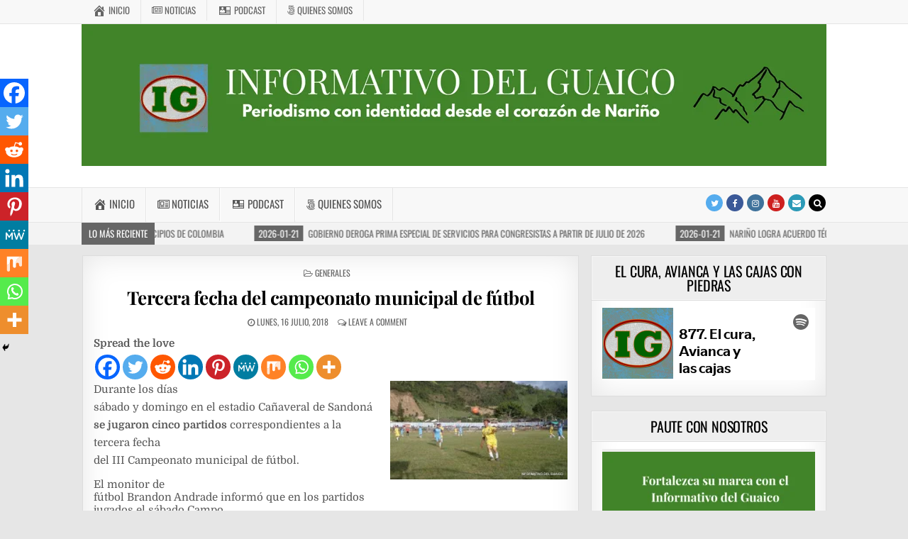

--- FILE ---
content_type: text/html; charset=UTF-8
request_url: https://informativodelguaico.com/tercera-fecha-del-campeonato-municipa/
body_size: 34291
content:
<!DOCTYPE html><html lang="es-CO"><head><meta charset="UTF-8"><meta name="viewport" content="width=device-width, initial-scale=1, maximum-scale=1"><link rel="profile" href="http://gmpg.org/xfn/11"><link rel="pingback" href="https://informativodelguaico.com/xmlrpc.php">
 <script async src="https://www.googletagmanager.com/gtag/js?id=UA-21214995-2"></script> <script>window.dataLayer = window.dataLayer || [];

			function gtag() {
				dataLayer.push( arguments );
			}

			gtag( 'js', new Date() );

			gtag( 'config', 'UA-21214995-2' );</script> <meta name='robots' content='index, follow, max-image-preview:large, max-snippet:-1, max-video-preview:-1' /><title>Tercera fecha del campeonato municipal de fútbol - INFORMATIVO DEL GUAICO</title><meta name="description" content="Medio digital que informa sobre los hechos más relevantes de Nariño, Colombia y el mundo, con noticias precisas, oportunas y confiables." /><link rel="canonical" href="https://informativodelguaico.com/tercera-fecha-del-campeonato-municipa/" /><meta property="og:locale" content="es_ES" /><meta property="og:type" content="article" /><meta property="og:title" content="Tercera fecha del campeonato municipal de fútbol - INFORMATIVO DEL GUAICO" /><meta property="og:description" content="Medio digital que informa sobre los hechos más relevantes de Nariño, Colombia y el mundo, con noticias precisas, oportunas y confiables." /><meta property="og:url" content="https://informativodelguaico.com/tercera-fecha-del-campeonato-municipa/" /><meta property="og:site_name" content="INFORMATIVO DEL GUAICO" /><meta property="article:publisher" content="https://www.facebook.com/InformativodelGuaico/" /><meta property="article:published_time" content="2018-07-16T21:39:00+00:00" /><meta property="article:modified_time" content="2019-03-09T18:41:40+00:00" /><meta property="og:image" content="https://informativodelguaico.com/wp-content/uploads/2018/07/FC3BAtbolmunicipal28329-1.jpg" /><meta name="author" content="Admin" /><meta name="twitter:card" content="summary_large_image" /><meta name="twitter:creator" content="@InfoGuaico" /><meta name="twitter:site" content="@InfoGuaico" /><meta name="twitter:label1" content="Escrito por" /><meta name="twitter:data1" content="Admin" /><meta name="twitter:label2" content="Tiempo de lectura" /><meta name="twitter:data2" content="1 minuto" /> <script type="application/ld+json" class="yoast-schema-graph">{"@context":"https://schema.org","@graph":[{"@type":"Article","@id":"https://informativodelguaico.com/tercera-fecha-del-campeonato-municipa/#article","isPartOf":{"@id":"https://informativodelguaico.com/tercera-fecha-del-campeonato-municipa/"},"author":{"name":"Admin","@id":"https://informativodelguaico.com/#/schema/person/6716fa69893d6b71ed95c3f650f84df3"},"headline":"Tercera fecha del campeonato municipal de fútbol","datePublished":"2018-07-16T21:39:00+00:00","dateModified":"2019-03-09T18:41:40+00:00","mainEntityOfPage":{"@id":"https://informativodelguaico.com/tercera-fecha-del-campeonato-municipa/"},"wordCount":208,"commentCount":0,"publisher":{"@id":"https://informativodelguaico.com/#organization"},"image":{"@id":"https://informativodelguaico.com/tercera-fecha-del-campeonato-municipa/#primaryimage"},"thumbnailUrl":"https://informativodelguaico.com/wp-content/uploads/2018/07/FC3BAtbolmunicipal28329-1.jpg","keywords":["campeonato municipal","Deportes","fútbol","Nariño","Sandoná"],"articleSection":["Generales"],"inLanguage":"es-CO","potentialAction":[{"@type":"CommentAction","name":"Comment","target":["https://informativodelguaico.com/tercera-fecha-del-campeonato-municipa/#respond"]}]},{"@type":"WebPage","@id":"https://informativodelguaico.com/tercera-fecha-del-campeonato-municipa/","url":"https://informativodelguaico.com/tercera-fecha-del-campeonato-municipa/","name":"Tercera fecha del campeonato municipal de fútbol - INFORMATIVO DEL GUAICO","isPartOf":{"@id":"https://informativodelguaico.com/#website"},"primaryImageOfPage":{"@id":"https://informativodelguaico.com/tercera-fecha-del-campeonato-municipa/#primaryimage"},"image":{"@id":"https://informativodelguaico.com/tercera-fecha-del-campeonato-municipa/#primaryimage"},"thumbnailUrl":"https://informativodelguaico.com/wp-content/uploads/2018/07/FC3BAtbolmunicipal28329-1.jpg","datePublished":"2018-07-16T21:39:00+00:00","dateModified":"2019-03-09T18:41:40+00:00","description":"Medio digital que informa sobre los hechos más relevantes de Nariño, Colombia y el mundo, con noticias precisas, oportunas y confiables.","breadcrumb":{"@id":"https://informativodelguaico.com/tercera-fecha-del-campeonato-municipa/#breadcrumb"},"inLanguage":"es-CO","potentialAction":[{"@type":"ReadAction","target":["https://informativodelguaico.com/tercera-fecha-del-campeonato-municipa/"]}]},{"@type":"ImageObject","inLanguage":"es-CO","@id":"https://informativodelguaico.com/tercera-fecha-del-campeonato-municipa/#primaryimage","url":"https://informativodelguaico.com/wp-content/uploads/2018/07/FC3BAtbolmunicipal28329-1.jpg","contentUrl":"https://informativodelguaico.com/wp-content/uploads/2018/07/FC3BAtbolmunicipal28329-1.jpg","width":200,"height":111},{"@type":"BreadcrumbList","@id":"https://informativodelguaico.com/tercera-fecha-del-campeonato-municipa/#breadcrumb","itemListElement":[{"@type":"ListItem","position":1,"name":"Inicio","item":"https://informativodelguaico.com/"},{"@type":"ListItem","position":2,"name":"Tercera fecha del campeonato municipal de fútbol"}]},{"@type":"WebSite","@id":"https://informativodelguaico.com/#website","url":"https://informativodelguaico.com/","name":"INFORMATIVO DEL GUAICO","description":"Noticias de Nariño: política, cultura, deportes y más","publisher":{"@id":"https://informativodelguaico.com/#organization"},"potentialAction":[{"@type":"SearchAction","target":{"@type":"EntryPoint","urlTemplate":"https://informativodelguaico.com/?s={search_term_string}"},"query-input":{"@type":"PropertyValueSpecification","valueRequired":true,"valueName":"search_term_string"}}],"inLanguage":"es-CO"},{"@type":"Organization","@id":"https://informativodelguaico.com/#organization","name":"Informativo Del Guaico","url":"https://informativodelguaico.com/","logo":{"@type":"ImageObject","inLanguage":"es-CO","@id":"https://informativodelguaico.com/#/schema/logo/image/","url":"https://i0.wp.com/informativodelguaico.com/wp-content/uploads/2024/10/Logo-IG-redes.jpeg?fit=1200%2C1200&ssl=1","contentUrl":"https://i0.wp.com/informativodelguaico.com/wp-content/uploads/2024/10/Logo-IG-redes.jpeg?fit=1200%2C1200&ssl=1","width":1200,"height":1200,"caption":"Informativo Del Guaico"},"image":{"@id":"https://informativodelguaico.com/#/schema/logo/image/"},"sameAs":["https://www.facebook.com/InformativodelGuaico/","https://x.com/InfoGuaico","https://www.youtube.com/@InformativodelGuaico","https://www.instagram.com/informativodelguaico/","https://www.tiktok.com/@informativodelguaico?lang=es"]},{"@type":"Person","@id":"https://informativodelguaico.com/#/schema/person/6716fa69893d6b71ed95c3f650f84df3","name":"Admin","image":{"@type":"ImageObject","inLanguage":"es-CO","@id":"https://informativodelguaico.com/#/schema/person/image/","url":"https://secure.gravatar.com/avatar/f7e5f868487dd7deb9c5dab0b27243a0fbbadb643ed9a7216d168aa2a1f7760c?s=96&d=mm&r=g","contentUrl":"https://secure.gravatar.com/avatar/f7e5f868487dd7deb9c5dab0b27243a0fbbadb643ed9a7216d168aa2a1f7760c?s=96&d=mm&r=g","caption":"Admin"},"url":"https://informativodelguaico.com/author/admin/"}]}</script> <link rel='dns-prefetch' href='//www.googletagmanager.com' /><link rel='dns-prefetch' href='//maxcdn.bootstrapcdn.com' /><link rel='dns-prefetch' href='//fonts.googleapis.com' /><link rel='dns-prefetch' href='//pagead2.googlesyndication.com' /><link rel="alternate" type="application/rss+xml" title="INFORMATIVO DEL GUAICO &raquo; Feed" href="https://informativodelguaico.com/feed/" /><link rel="alternate" type="application/rss+xml" title="INFORMATIVO DEL GUAICO &raquo; RSS de los comentarios" href="https://informativodelguaico.com/comments/feed/" /><link rel="alternate" type="application/rss+xml" title="INFORMATIVO DEL GUAICO &raquo; Tercera fecha del campeonato municipal de fútbol RSS de los comentarios" href="https://informativodelguaico.com/tercera-fecha-del-campeonato-municipa/feed/" /><link data-optimized="2" rel="stylesheet" href="https://informativodelguaico.com/wp-content/litespeed/css/1740234921053383acb5242ab936f7b9.css?ver=de461" /> <script type="text/javascript" src="https://informativodelguaico.com/wp-includes/js/jquery/jquery.min.js?ver=3.7.1" id="jquery-core-js"></script> <!--[if lt IE 9]> <script type="text/javascript" src="https://informativodelguaico.com/wp-content/themes/greatwp-pro/assets/js/html5shiv.min.js" id="html5shiv-js"></script> <![endif]-->
<!--[if lt IE 9]> <script type="text/javascript" src="https://informativodelguaico.com/wp-content/themes/greatwp-pro/assets/js/respond.min.js" id="respond-js"></script> <![endif]--> <script type="text/javascript" src="https://www.googletagmanager.com/gtag/js?id=GT-5MJDTC2" id="google_gtagjs-js" async></script> <script type="text/javascript" id="google_gtagjs-js-after">/*  */
window.dataLayer = window.dataLayer || [];function gtag(){dataLayer.push(arguments);}
gtag("set","linker",{"domains":["informativodelguaico.com"]});
gtag("js", new Date());
gtag("set", "developer_id.dZTNiMT", true);
gtag("config", "GT-5MJDTC2");
/*  */</script> <link rel="https://api.w.org/" href="https://informativodelguaico.com/wp-json/" /><link rel="alternate" title="JSON" type="application/json" href="https://informativodelguaico.com/wp-json/wp/v2/posts/940" /><link rel="EditURI" type="application/rsd+xml" title="RSD" href="https://informativodelguaico.com/xmlrpc.php?rsd" /><meta name="generator" content="WordPress 6.8.3" /><link rel='shortlink' href='https://informativodelguaico.com/?p=940' /><link rel="alternate" title="oEmbed (JSON)" type="application/json+oembed" href="https://informativodelguaico.com/wp-json/oembed/1.0/embed?url=https%3A%2F%2Finformativodelguaico.com%2Ftercera-fecha-del-campeonato-municipa%2F" /><link rel="alternate" title="oEmbed (XML)" type="text/xml+oembed" href="https://informativodelguaico.com/wp-json/oembed/1.0/embed?url=https%3A%2F%2Finformativodelguaico.com%2Ftercera-fecha-del-campeonato-municipa%2F&#038;format=xml" />
<script async src="https://pagead2.googlesyndication.com/pagead/js/adsbygoogle.js?client=ca-pub-4509844655722675" crossorigin="anonymous"></script><meta name="generator" content="Site Kit by Google 1.170.0" /><meta name="google-adsense-platform-account" content="ca-host-pub-2644536267352236"><meta name="google-adsense-platform-domain" content="sitekit.withgoogle.com"><link rel="amphtml" href="https://informativodelguaico.com/tercera-fecha-del-campeonato-municipa/?amp=1">
 <script type="text/javascript" async="async" src="https://pagead2.googlesyndication.com/pagead/js/adsbygoogle.js?client=ca-pub-4509844655722675&amp;host=ca-host-pub-2644536267352236" crossorigin="anonymous"></script>  <script  async src="https://pagead2.googlesyndication.com/pagead/js/adsbygoogle.js?client=ca-pub-4509844655722675" crossorigin="anonymous"></script><link rel="icon" href="https://informativodelguaico.com/wp-content/uploads/2024/10/cropped-Logo-IG-redes-32x32.jpeg" sizes="32x32" /><link rel="icon" href="https://informativodelguaico.com/wp-content/uploads/2024/10/cropped-Logo-IG-redes-192x192.jpeg" sizes="192x192" /><link rel="apple-touch-icon" href="https://informativodelguaico.com/wp-content/uploads/2024/10/cropped-Logo-IG-redes-180x180.jpeg" /><meta name="msapplication-TileImage" content="https://informativodelguaico.com/wp-content/uploads/2024/10/cropped-Logo-IG-redes-270x270.jpeg" /></head><body class="wp-singular post-template-default single single-post postid-940 single-format-standard wp-theme-greatwp-pro greatwp-animated greatwp-fadein wp-featherlight-captions greatwp-group-blog greatwp-layout-c-s1 greatwp-header-full-width aa-prefix-infor-" id="greatwp-site-body" itemscope="itemscope" itemtype="http://schema.org/WebPage"><div class="greatwp-container greatwp-secondary-menu-container clearfix"><div class="greatwp-secondary-menu-container-inside clearfix"><nav class="greatwp-nav-secondary" id="greatwp-secondary-navigation" itemscope="itemscope" itemtype="http://schema.org/SiteNavigationElement" role="navigation"><div class="greatwp-outer-wrapper"><div class="menu-menu-principal-container"><ul id="greatwp-menu-secondary-navigation" class="greatwp-secondary-nav-menu greatwp-menu-secondary"><li id="menu-item-72119" class="menu-item menu-item-type-custom menu-item-object-custom menu-item-home menu-item-72119"><a href="https://informativodelguaico.com"><i class="obfx-menu-icon dashicons dashicons-admin-home"></i>Inicio</a></li><li id="menu-item-72120" class="menu-item menu-item-type-custom menu-item-object-custom menu-item-has-children menu-item-72120"><a href="#"><i class="obfx-menu-icon fa fa-newspaper-o"></i>Noticias</a><ul class="sub-menu"><li id="menu-item-69311" class="menu-item menu-item-type-taxonomy menu-item-object-category current-post-ancestor current-menu-parent current-post-parent menu-item-69311"><a href="https://informativodelguaico.com/category/generales/">Generales</a></li><li id="menu-item-69312" class="menu-item menu-item-type-taxonomy menu-item-object-category menu-item-69312"><a href="https://informativodelguaico.com/category/cultura/">Cultura</a></li><li id="menu-item-69313" class="menu-item menu-item-type-taxonomy menu-item-object-category menu-item-69313"><a href="https://informativodelguaico.com/category/deportes/">Deportes</a></li><li id="menu-item-69314" class="menu-item menu-item-type-taxonomy menu-item-object-category menu-item-69314"><a href="https://informativodelguaico.com/category/politica/">Política</a></li><li id="menu-item-69315" class="menu-item menu-item-type-taxonomy menu-item-object-category menu-item-69315"><a href="https://informativodelguaico.com/category/medio-ambiente/">Medio ambiente</a></li><li id="menu-item-69316" class="menu-item menu-item-type-taxonomy menu-item-object-category menu-item-69316"><a href="https://informativodelguaico.com/category/comunicacion/">Comunicación</a></li><li id="menu-item-69317" class="menu-item menu-item-type-taxonomy menu-item-object-category menu-item-69317"><a href="https://informativodelguaico.com/category/educacion/">Educación</a></li><li id="menu-item-69318" class="menu-item menu-item-type-taxonomy menu-item-object-category menu-item-69318"><a href="https://informativodelguaico.com/category/opinion/">Opinión</a></li><li id="menu-item-69319" class="menu-item menu-item-type-taxonomy menu-item-object-category menu-item-69319"><a href="https://informativodelguaico.com/category/economia/">Economía</a></li><li id="menu-item-69320" class="menu-item menu-item-type-taxonomy menu-item-object-category menu-item-69320"><a href="https://informativodelguaico.com/category/salud/">Salud</a></li></ul></li><li id="menu-item-69227" class="menu-item menu-item-type-post_type menu-item-object-page menu-item-69227"><a href="https://informativodelguaico.com/podcast/"><i class="obfx-menu-icon dashicons dashicons-id"></i>Podcast</a></li><li id="menu-item-69230" class="menu-item menu-item-type-post_type menu-item-object-page menu-item-69230"><a href="https://informativodelguaico.com/quienes-somos/"><i class="obfx-menu-icon fa fa-500px"></i>Quienes somos</a></li></ul></div></div></nav></div></div><div class="greatwp-container" id="greatwp-header" itemscope="itemscope" itemtype="http://schema.org/WPHeader" role="banner"><div class="greatwp-head-content clearfix" id="greatwp-head-content"><div class="greatwp-outer-wrapper"><div class="greatwp-header-image clearfix">
<a href="https://informativodelguaico.com/" rel="home" class="greatwp-header-img-link">
<img data-src="https://informativodelguaico.com/wp-content/uploads/2026/01/cropped-Cabezote-pagina-web-1.png" width="1050" height="200" alt="" class="greatwp-header-img lazyload" src="[data-uri]" style="--smush-placeholder-width: 1050px; --smush-placeholder-aspect-ratio: 1050/200;" />
</a></div><div class="greatwp-header-inside clearfix"><div id="greatwp-logo"><div class="site-branding"><h1 class="greatwp-site-title"><a href="https://informativodelguaico.com/" rel="home">INFORMATIVO DEL GUAICO</a></h1><p class="greatwp-site-description">Noticias de Nariño: política, cultura, deportes y más</p></div></div></div></div></div></div><div class="greatwp-container greatwp-primary-menu-container clearfix"><div class="greatwp-primary-menu-container-inside clearfix"><nav class="greatwp-nav-primary" id="greatwp-primary-navigation" itemscope="itemscope" itemtype="http://schema.org/SiteNavigationElement" role="navigation"><div class="greatwp-outer-wrapper"><div class="menu-menu-principal-container"><ul id="greatwp-menu-primary-navigation" class="greatwp-nav-primary-menu greatwp-menu-primary"><li class="menu-item menu-item-type-custom menu-item-object-custom menu-item-home menu-item-72119"><a href="https://informativodelguaico.com"><i class="obfx-menu-icon dashicons dashicons-admin-home"></i>Inicio</a></li><li class="menu-item menu-item-type-custom menu-item-object-custom menu-item-has-children menu-item-72120"><a href="#"><i class="obfx-menu-icon fa fa-newspaper-o"></i>Noticias</a><ul class="sub-menu"><li class="menu-item menu-item-type-taxonomy menu-item-object-category current-post-ancestor current-menu-parent current-post-parent menu-item-69311"><a href="https://informativodelguaico.com/category/generales/">Generales</a></li><li class="menu-item menu-item-type-taxonomy menu-item-object-category menu-item-69312"><a href="https://informativodelguaico.com/category/cultura/">Cultura</a></li><li class="menu-item menu-item-type-taxonomy menu-item-object-category menu-item-69313"><a href="https://informativodelguaico.com/category/deportes/">Deportes</a></li><li class="menu-item menu-item-type-taxonomy menu-item-object-category menu-item-69314"><a href="https://informativodelguaico.com/category/politica/">Política</a></li><li class="menu-item menu-item-type-taxonomy menu-item-object-category menu-item-69315"><a href="https://informativodelguaico.com/category/medio-ambiente/">Medio ambiente</a></li><li class="menu-item menu-item-type-taxonomy menu-item-object-category menu-item-69316"><a href="https://informativodelguaico.com/category/comunicacion/">Comunicación</a></li><li class="menu-item menu-item-type-taxonomy menu-item-object-category menu-item-69317"><a href="https://informativodelguaico.com/category/educacion/">Educación</a></li><li class="menu-item menu-item-type-taxonomy menu-item-object-category menu-item-69318"><a href="https://informativodelguaico.com/category/opinion/">Opinión</a></li><li class="menu-item menu-item-type-taxonomy menu-item-object-category menu-item-69319"><a href="https://informativodelguaico.com/category/economia/">Economía</a></li><li class="menu-item menu-item-type-taxonomy menu-item-object-category menu-item-69320"><a href="https://informativodelguaico.com/category/salud/">Salud</a></li></ul></li><li class="menu-item menu-item-type-post_type menu-item-object-page menu-item-69227"><a href="https://informativodelguaico.com/podcast/"><i class="obfx-menu-icon dashicons dashicons-id"></i>Podcast</a></li><li class="menu-item menu-item-type-post_type menu-item-object-page menu-item-69230"><a href="https://informativodelguaico.com/quienes-somos/"><i class="obfx-menu-icon fa fa-500px"></i>Quienes somos</a></li></ul></div><div class='greatwp-top-social-icons'>
<a href="https://twitter.com/InfoGuaico" target="_blank" class="greatwp-social-icon-twitter" title="Twitter"><i class="fa fa-twitter" aria-hidden="true"></i></a>                <a href="https://www.facebook.com/InformativodelGuaico" target="_blank" class="greatwp-social-icon-facebook" title="Facebook"><i class="fa fa-facebook" aria-hidden="true"></i></a>                            <a href="https://www.instagram.com/informativodelguaico/" target="_blank" class="greatwp-social-icon-instagram" title="Instagram"><i class="fa fa-instagram" aria-hidden="true"></i></a>                    <a href="https://www.youtube.com/@InformativodelGuaico" target="_blank" class="greatwp-social-icon-youtube" title="Youtube"><i class="fa fa-youtube" aria-hidden="true"></i></a>                                                                                                <a href="mailto:contacto@informativodelguaico.com" class="greatwp-social-icon-email" title="Email Us"><i class="fa fa-envelope" aria-hidden="true"></i></a>        <a href="#" title="Search" class="greatwp-social-icon-search"><i class="fa fa-search"></i></a></div></div></nav><div id="greatwp-search-overlay-wrap" class="greatwp-search-overlay">
<span class="greatwp-search-closebtn" title="Close Search">&#xD7;</span><div class="greatwp-search-overlay-content"><form role="search" method="get" class="greatwp-search-form" action="https://informativodelguaico.com/">
<label>
<span class="screen-reader-text">Search for:</span>
<input type="search" class="greatwp-search-field" placeholder="Search &hellip;" value="" name="s" />
</label>
<input type="submit" class="greatwp-search-submit" value="Search" /></form></div></div></div></div><div class="greatwp-trending-news"><div class="greatwp-outer-wrapper"><div class="greatwp-trending-news-title">Lo Más Reciente</div><div class="greatwp-marquee-wrapper"><div class="greatwp-trending-news-items greatwp-marquee">
<a href="https://informativodelguaico.com/estudiante-narinense-obtiene-tesis-meritoria-tras-analizar-1-097-municipios-de-colombia/" rel="bookmark" title="Permanent Link to Estudiante nariñense obtiene tesis meritoria tras analizar 1.097 municipios de Colombia">
<span class="greatwp-trending-news-item-date">2026-01-21</span>
<span class="greatwp-trending-news-item-title">Estudiante nariñense obtiene tesis meritoria tras analizar 1.097 municipios de Colombia</span>
</a>
<a href="https://informativodelguaico.com/gobierno-deroga-prima-especial-de-servicios-para-congresistas-a-partir-de-julio-de-2026/" rel="bookmark" title="Permanent Link to Gobierno deroga prima especial de servicios para congresistas a partir de julio de 2026">
<span class="greatwp-trending-news-item-date">2026-01-21</span>
<span class="greatwp-trending-news-item-title">Gobierno deroga prima especial de servicios para congresistas a partir de julio de 2026</span>
</a>
<a href="https://informativodelguaico.com/narino-logra-acuerdo-tecnico-con-el-gobierno-nacional-para-aplicar-el-decreto-1474-sin-afectar-las-finanzas-territoriales/" rel="bookmark" title="Permanent Link to Nariño logra acuerdo técnico con el Gobierno Nacional para aplicar el Decreto 1474 sin afectar las finanzas territoriales">
<span class="greatwp-trending-news-item-date">2026-01-21</span>
<span class="greatwp-trending-news-item-title">Nariño logra acuerdo técnico con el Gobierno Nacional para aplicar el Decreto 1474 sin afectar las finanzas territoriales</span>
</a>
<a href="https://informativodelguaico.com/narino-avanza-en-la-preparacion-de-las-elecciones-al-congreso-con-cifras-record/" rel="bookmark" title="Permanent Link to Nariño avanza en la preparación de las elecciones al Congreso con cifras récord">
<span class="greatwp-trending-news-item-date">2026-01-20</span>
<span class="greatwp-trending-news-item-title">Nariño avanza en la preparación de las elecciones al Congreso con cifras récord</span>
</a>
<a href="https://informativodelguaico.com/alcaldes-de-narino-protestan-por-recorte-al-sgp-y-ausencia-de-funcionarios-del-gobierno-nacional/" rel="bookmark" title="Permanent Link to Alcaldes de Nariño protestan por recorte al SGP y ausencia de funcionarios del Gobierno nacional">
<span class="greatwp-trending-news-item-date">2026-01-20</span>
<span class="greatwp-trending-news-item-title">Alcaldes de Nariño protestan por recorte al SGP y ausencia de funcionarios del Gobierno nacional</span>
</a></div></div></div></div><div class="greatwp-outer-wrapper"><div class="greatwp-top-wrapper-outer clearfix"><div class="greatwp-featured-posts-area greatwp-top-wrapper clearfix"></div></div></div><div class="greatwp-outer-wrapper"><div class="greatwp-container clearfix" id="greatwp-wrapper"><div class="greatwp-content-wrapper clearfix" id="greatwp-content-wrapper"><div class="greatwp-main-wrapper clearfix" id="greatwp-main-wrapper" itemscope="itemscope" itemtype="http://schema.org/Blog" role="main"><div class="theiaStickySidebar"><div class="greatwp-main-wrapper-inside clearfix"><div class="greatwp-featured-posts-area greatwp-featured-posts-area-top clearfix"></div><div class="greatwp-posts-wrapper" id="greatwp-posts-wrapper"><article id="post-940" class="greatwp-post-singular greatwp-box post-940 post type-post status-publish format-standard hentry category-generales tag-campeonato-municipal tag-deportes tag-futbol tag-narino tag-sandona wpcat-1-id"><header class="entry-header"><div class="greatwp-entry-meta-single greatwp-entry-meta-single-top"><span class="greatwp-entry-meta-single-cats"><i class="fa fa-folder-open-o"></i>&nbsp;<span class="screen-reader-text">Posted in </span><a href="https://informativodelguaico.com/category/generales/" rel="category tag">Generales</a></span></div><h1 class="post-title entry-title"><a href="https://informativodelguaico.com/tercera-fecha-del-campeonato-municipa/" rel="bookmark">Tercera fecha del campeonato municipal de fútbol</a></h1><div class="greatwp-entry-meta-single">
<span class="greatwp-entry-meta-single-date"><i class="fa fa-clock-o"></i>&nbsp;lunes, 16 julio, 2018</span>        <span class="greatwp-entry-meta-single-comments"><i class="fa fa-comments-o"></i>&nbsp;<a href="https://informativodelguaico.com/tercera-fecha-del-campeonato-municipa/#respond">Leave a comment</a></span></div></header><div class="entry-content clearfix"><div class='heateorSssClear'></div><div  class='heateor_sss_sharing_container heateor_sss_horizontal_sharing' data-heateor-sss-href='https://informativodelguaico.com/tercera-fecha-del-campeonato-municipa/'><div class='heateor_sss_sharing_title' style="font-weight:bold" >Spread the love</div><div class="heateor_sss_sharing_ul"><a aria-label="Facebook" class="heateor_sss_facebook" href="https://www.facebook.com/sharer/sharer.php?u=https%3A%2F%2Finformativodelguaico.com%2Ftercera-fecha-del-campeonato-municipa%2F" title="Facebook" rel="nofollow noopener" target="_blank" style="font-size:32px!important;box-shadow:none;display:inline-block;vertical-align:middle"><span class="heateor_sss_svg" style="background-color:#0765FE;width:35px;height:35px;border-radius:999px;display:inline-block;opacity:1;float:left;font-size:32px;box-shadow:none;display:inline-block;font-size:16px;padding:0 4px;vertical-align:middle;background-repeat:repeat;overflow:hidden;padding:0;cursor:pointer;box-sizing:content-box"><svg style="display:block;border-radius:999px;" focusable="false" aria-hidden="true" xmlns="http://www.w3.org/2000/svg" width="100%" height="100%" viewBox="0 0 32 32"><path fill="#fff" d="M28 16c0-6.627-5.373-12-12-12S4 9.373 4 16c0 5.628 3.875 10.35 9.101 11.647v-7.98h-2.474V16H13.1v-1.58c0-4.085 1.849-5.978 5.859-5.978.76 0 2.072.15 2.608.298v3.325c-.283-.03-.775-.045-1.386-.045-1.967 0-2.728.745-2.728 2.683V16h3.92l-.673 3.667h-3.247v8.245C23.395 27.195 28 22.135 28 16Z"></path></svg></span></a><a aria-label="Twitter" class="heateor_sss_button_twitter" href="https://twitter.com/intent/tweet?text=Tercera%20fecha%20del%20campeonato%20municipal%20de%20f%C3%BAtbol&url=https%3A%2F%2Finformativodelguaico.com%2Ftercera-fecha-del-campeonato-municipa%2F" title="Twitter" rel="nofollow noopener" target="_blank" style="font-size:32px!important;box-shadow:none;display:inline-block;vertical-align:middle"><span class="heateor_sss_svg heateor_sss_s__default heateor_sss_s_twitter" style="background-color:#55acee;width:35px;height:35px;border-radius:999px;display:inline-block;opacity:1;float:left;font-size:32px;box-shadow:none;display:inline-block;font-size:16px;padding:0 4px;vertical-align:middle;background-repeat:repeat;overflow:hidden;padding:0;cursor:pointer;box-sizing:content-box"><svg style="display:block;border-radius:999px;" focusable="false" aria-hidden="true" xmlns="http://www.w3.org/2000/svg" width="100%" height="100%" viewBox="-4 -4 39 39"><path d="M28 8.557a9.913 9.913 0 0 1-2.828.775 4.93 4.93 0 0 0 2.166-2.725 9.738 9.738 0 0 1-3.13 1.194 4.92 4.92 0 0 0-3.593-1.55 4.924 4.924 0 0 0-4.794 6.049c-4.09-.21-7.72-2.17-10.15-5.15a4.942 4.942 0 0 0-.665 2.477c0 1.71.87 3.214 2.19 4.1a4.968 4.968 0 0 1-2.23-.616v.06c0 2.39 1.7 4.38 3.952 4.83-.414.115-.85.174-1.297.174-.318 0-.626-.03-.928-.086a4.935 4.935 0 0 0 4.6 3.42 9.893 9.893 0 0 1-6.114 2.107c-.398 0-.79-.023-1.175-.068a13.953 13.953 0 0 0 7.55 2.213c9.056 0 14.01-7.507 14.01-14.013 0-.213-.005-.426-.015-.637.96-.695 1.795-1.56 2.455-2.55z" fill="#fff"></path></svg></span></a><a aria-label="Reddit" class="heateor_sss_button_reddit" href="https://reddit.com/submit?url=https%3A%2F%2Finformativodelguaico.com%2Ftercera-fecha-del-campeonato-municipa%2F&title=Tercera%20fecha%20del%20campeonato%20municipal%20de%20f%C3%BAtbol" title="Reddit" rel="nofollow noopener" target="_blank" style="font-size:32px!important;box-shadow:none;display:inline-block;vertical-align:middle"><span class="heateor_sss_svg heateor_sss_s__default heateor_sss_s_reddit" style="background-color:#ff5700;width:35px;height:35px;border-radius:999px;display:inline-block;opacity:1;float:left;font-size:32px;box-shadow:none;display:inline-block;font-size:16px;padding:0 4px;vertical-align:middle;background-repeat:repeat;overflow:hidden;padding:0;cursor:pointer;box-sizing:content-box"><svg style="display:block;border-radius:999px;" focusable="false" aria-hidden="true" xmlns="http://www.w3.org/2000/svg" width="100%" height="100%" viewBox="-3.5 -3.5 39 39"><path d="M28.543 15.774a2.953 2.953 0 0 0-2.951-2.949 2.882 2.882 0 0 0-1.9.713 14.075 14.075 0 0 0-6.85-2.044l1.38-4.349 3.768.884a2.452 2.452 0 1 0 .24-1.176l-4.274-1a.6.6 0 0 0-.709.4l-1.659 5.224a14.314 14.314 0 0 0-7.316 2.029 2.908 2.908 0 0 0-1.872-.681 2.942 2.942 0 0 0-1.618 5.4 5.109 5.109 0 0 0-.062.765c0 4.158 5.037 7.541 11.229 7.541s11.22-3.383 11.22-7.541a5.2 5.2 0 0 0-.053-.706 2.963 2.963 0 0 0 1.427-2.51zm-18.008 1.88a1.753 1.753 0 0 1 1.73-1.74 1.73 1.73 0 0 1 1.709 1.74 1.709 1.709 0 0 1-1.709 1.711 1.733 1.733 0 0 1-1.73-1.711zm9.565 4.968a5.573 5.573 0 0 1-4.081 1.272h-.032a5.576 5.576 0 0 1-4.087-1.272.6.6 0 0 1 .844-.854 4.5 4.5 0 0 0 3.238.927h.032a4.5 4.5 0 0 0 3.237-.927.6.6 0 1 1 .844.854zm-.331-3.256a1.726 1.726 0 1 1 1.709-1.712 1.717 1.717 0 0 1-1.712 1.712z" fill="#fff"/></svg></span></a><a aria-label="Linkedin" class="heateor_sss_button_linkedin" href="https://www.linkedin.com/sharing/share-offsite/?url=https%3A%2F%2Finformativodelguaico.com%2Ftercera-fecha-del-campeonato-municipa%2F" title="Linkedin" rel="nofollow noopener" target="_blank" style="font-size:32px!important;box-shadow:none;display:inline-block;vertical-align:middle"><span class="heateor_sss_svg heateor_sss_s__default heateor_sss_s_linkedin" style="background-color:#0077b5;width:35px;height:35px;border-radius:999px;display:inline-block;opacity:1;float:left;font-size:32px;box-shadow:none;display:inline-block;font-size:16px;padding:0 4px;vertical-align:middle;background-repeat:repeat;overflow:hidden;padding:0;cursor:pointer;box-sizing:content-box"><svg style="display:block;border-radius:999px;" focusable="false" aria-hidden="true" xmlns="http://www.w3.org/2000/svg" width="100%" height="100%" viewBox="0 0 32 32"><path d="M6.227 12.61h4.19v13.48h-4.19V12.61zm2.095-6.7a2.43 2.43 0 0 1 0 4.86c-1.344 0-2.428-1.09-2.428-2.43s1.084-2.43 2.428-2.43m4.72 6.7h4.02v1.84h.058c.56-1.058 1.927-2.176 3.965-2.176 4.238 0 5.02 2.792 5.02 6.42v7.395h-4.183v-6.56c0-1.564-.03-3.574-2.178-3.574-2.18 0-2.514 1.7-2.514 3.46v6.668h-4.187V12.61z" fill="#fff"></path></svg></span></a><a aria-label="Pinterest" class="heateor_sss_button_pinterest" href="https://informativodelguaico.com/tercera-fecha-del-campeonato-municipa/" onclick="event.preventDefault();javascript:void( (function() {var e=document.createElement('script' );e.setAttribute('type','text/javascript' );e.setAttribute('charset','UTF-8' );e.setAttribute('src','//assets.pinterest.com/js/pinmarklet.js?r='+Math.random()*99999999);document.body.appendChild(e)})());" title="Pinterest" rel="noopener" style="font-size:32px!important;box-shadow:none;display:inline-block;vertical-align:middle"><span class="heateor_sss_svg heateor_sss_s__default heateor_sss_s_pinterest" style="background-color:#cc2329;width:35px;height:35px;border-radius:999px;display:inline-block;opacity:1;float:left;font-size:32px;box-shadow:none;display:inline-block;font-size:16px;padding:0 4px;vertical-align:middle;background-repeat:repeat;overflow:hidden;padding:0;cursor:pointer;box-sizing:content-box"><svg style="display:block;border-radius:999px;" focusable="false" aria-hidden="true" xmlns="http://www.w3.org/2000/svg" width="100%" height="100%" viewBox="-2 -2 35 35"><path fill="#fff" d="M16.539 4.5c-6.277 0-9.442 4.5-9.442 8.253 0 2.272.86 4.293 2.705 5.046.303.125.574.005.662-.33.061-.231.205-.816.27-1.06.088-.331.053-.447-.191-.736-.532-.627-.873-1.439-.873-2.591 0-3.338 2.498-6.327 6.505-6.327 3.548 0 5.497 2.168 5.497 5.062 0 3.81-1.686 7.025-4.188 7.025-1.382 0-2.416-1.142-2.085-2.545.397-1.674 1.166-3.48 1.166-4.689 0-1.081-.581-1.983-1.782-1.983-1.413 0-2.548 1.462-2.548 3.419 0 1.247.421 2.091.421 2.091l-1.699 7.199c-.505 2.137-.076 4.755-.039 5.019.021.158.223.196.314.077.13-.17 1.813-2.247 2.384-4.324.162-.587.929-3.631.929-3.631.46.876 1.801 1.646 3.227 1.646 4.247 0 7.128-3.871 7.128-9.053.003-3.918-3.317-7.568-8.361-7.568z"/></svg></span></a><a aria-label="MeWe" class="heateor_sss_MeWe" href="https://mewe.com/share?link=https%3A%2F%2Finformativodelguaico.com%2Ftercera-fecha-del-campeonato-municipa%2F" title="MeWe" rel="nofollow noopener" target="_blank" style="font-size:32px!important;box-shadow:none;display:inline-block;vertical-align:middle"><span class="heateor_sss_svg" style="background-color:#007da1;width:35px;height:35px;border-radius:999px;display:inline-block;opacity:1;float:left;font-size:32px;box-shadow:none;display:inline-block;font-size:16px;padding:0 4px;vertical-align:middle;background-repeat:repeat;overflow:hidden;padding:0;cursor:pointer;box-sizing:content-box"><svg focusable="false" aria-hidden="true" xmlns="http://www.w3.org/2000/svg" width="100%" height="100%" viewBox="-4 -3 38 38"><g fill="#fff"><path d="M9.636 10.427a1.22 1.22 0 1 1-2.44 0 1.22 1.22 0 1 1 2.44 0zM15.574 10.431a1.22 1.22 0 0 1-2.438 0 1.22 1.22 0 1 1 2.438 0zM22.592 10.431a1.221 1.221 0 1 1-2.443 0 1.221 1.221 0 0 1 2.443 0zM29.605 10.431a1.221 1.221 0 1 1-2.442 0 1.221 1.221 0 0 1 2.442 0zM3.605 13.772c0-.471.374-.859.859-.859h.18c.374 0 .624.194.789.457l2.935 4.597 2.95-4.611c.18-.291.43-.443.774-.443h.18c.485 0 .859.387.859.859v8.113a.843.843 0 0 1-.859.845.857.857 0 0 1-.845-.845V16.07l-2.366 3.559c-.18.276-.402.443-.72.443-.304 0-.526-.167-.706-.443l-2.354-3.53V21.9c0 .471-.374.83-.845.83a.815.815 0 0 1-.83-.83v-8.128h-.001zM14.396 14.055a.9.9 0 0 1-.069-.333c0-.471.402-.83.872-.83.415 0 .735.263.845.624l2.23 6.66 2.187-6.632c.139-.402.428-.678.859-.678h.124c.428 0 .735.278.859.678l2.187 6.632 2.23-6.675c.126-.346.415-.609.83-.609.457 0 .845.361.845.817a.96.96 0 0 1-.083.346l-2.867 8.032c-.152.43-.471.706-.887.706h-.165c-.415 0-.721-.263-.872-.706l-2.161-6.328-2.16 6.328c-.152.443-.47.706-.887.706h-.165c-.415 0-.72-.263-.887-.706l-2.865-8.032z"></path></g></svg></span></a><a aria-label="Mix" class="heateor_sss_button_mix" href="https://mix.com/mixit?url=https%3A%2F%2Finformativodelguaico.com%2Ftercera-fecha-del-campeonato-municipa%2F" title="Mix" rel="nofollow noopener" target="_blank" style="font-size:32px!important;box-shadow:none;display:inline-block;vertical-align:middle"><span class="heateor_sss_svg heateor_sss_s__default heateor_sss_s_mix" style="background-color:#ff8226;width:35px;height:35px;border-radius:999px;display:inline-block;opacity:1;float:left;font-size:32px;box-shadow:none;display:inline-block;font-size:16px;padding:0 4px;vertical-align:middle;background-repeat:repeat;overflow:hidden;padding:0;cursor:pointer;box-sizing:content-box"><svg focusable="false" aria-hidden="true" xmlns="http://www.w3.org/2000/svg" width="100%" height="100%" viewBox="-7 -8 45 45"><g fill="#fff"><path opacity=".8" d="M27.87 4.125c-5.224 0-9.467 4.159-9.467 9.291v2.89c0-1.306 1.074-2.362 2.399-2.362s2.399 1.056 2.399 2.362v1.204c0 1.306 1.074 2.362 2.399 2.362s2.399-1.056 2.399-2.362V4.134c-.036-.009-.082-.009-.129-.009"/><path d="M4 4.125v12.94c2.566 0 4.668-1.973 4.807-4.465v-2.214c0-.065 0-.12.009-.176.093-1.213 1.13-2.177 2.39-2.177 1.325 0 2.399 1.056 2.399 2.362v9.226c0 1.306 1.074 2.353 2.399 2.353s2.399-1.056 2.399-2.353v-6.206c0-5.132 4.233-9.291 9.467-9.291H4z"/><path opacity=".8" d="M4 17.074v8.438c0 1.306 1.074 2.362 2.399 2.362s2.399-1.056 2.399-2.362V12.61C8.659 15.102 6.566 17.074 4 17.074"/></g></svg></span></a><a aria-label="Whatsapp" class="heateor_sss_whatsapp" href="https://api.whatsapp.com/send?text=Tercera%20fecha%20del%20campeonato%20municipal%20de%20f%C3%BAtbol%20https%3A%2F%2Finformativodelguaico.com%2Ftercera-fecha-del-campeonato-municipa%2F" title="Whatsapp" rel="nofollow noopener" target="_blank" style="font-size:32px!important;box-shadow:none;display:inline-block;vertical-align:middle"><span class="heateor_sss_svg" style="background-color:#55eb4c;width:35px;height:35px;border-radius:999px;display:inline-block;opacity:1;float:left;font-size:32px;box-shadow:none;display:inline-block;font-size:16px;padding:0 4px;vertical-align:middle;background-repeat:repeat;overflow:hidden;padding:0;cursor:pointer;box-sizing:content-box"><svg style="display:block;border-radius:999px;" focusable="false" aria-hidden="true" xmlns="http://www.w3.org/2000/svg" width="100%" height="100%" viewBox="-6 -5 40 40"><path class="heateor_sss_svg_stroke heateor_sss_no_fill" stroke="#fff" stroke-width="2" fill="none" d="M 11.579798566743314 24.396926207859085 A 10 10 0 1 0 6.808479557110079 20.73576436351046"></path><path d="M 7 19 l -1 6 l 6 -1" class="heateor_sss_no_fill heateor_sss_svg_stroke" stroke="#fff" stroke-width="2" fill="none"></path><path d="M 10 10 q -1 8 8 11 c 5 -1 0 -6 -1 -3 q -4 -3 -5 -5 c 4 -2 -1 -5 -1 -4" fill="#fff"></path></svg></span></a><a class="heateor_sss_more" aria-label="More" title="More" rel="nofollow noopener" style="font-size: 32px!important;border:0;box-shadow:none;display:inline-block!important;font-size:16px;padding:0 4px;vertical-align: middle;display:inline;" href="https://informativodelguaico.com/tercera-fecha-del-campeonato-municipa/" onclick="event.preventDefault()"><span class="heateor_sss_svg" style="background-color:#ee8e2d;width:35px;height:35px;border-radius:999px;display:inline-block!important;opacity:1;float:left;font-size:32px!important;box-shadow:none;display:inline-block;font-size:16px;padding:0 4px;vertical-align:middle;display:inline;background-repeat:repeat;overflow:hidden;padding:0;cursor:pointer;box-sizing:content-box;" onclick="heateorSssMoreSharingPopup(this, 'https://informativodelguaico.com/tercera-fecha-del-campeonato-municipa/', 'Tercera%20fecha%20del%20campeonato%20municipal%20de%20f%C3%BAtbol', '' )"><svg xmlns="http://www.w3.org/2000/svg" xmlns:xlink="http://www.w3.org/1999/xlink" viewBox="-.3 0 32 32" version="1.1" width="100%" height="100%" style="display:block;border-radius:999px;" xml:space="preserve"><g><path fill="#fff" d="M18 14V8h-4v6H8v4h6v6h4v-6h6v-4h-6z" fill-rule="evenodd"></path></g></svg></span></a></div><div class="heateorSssClear"></div></div><div class='heateorSssClear'></div><div dir="ltr" style="text-align: left;" trbidi="on"><div class="separator" style="clear: both; text-align: center;">
<a href="https://1.bp.blogspot.com/-V22T0A1hSIE/W00PMbwQxzI/AAAAAAABTBg/flq1o6oXABMwZUf6RBkDAE_jnyxuyYeIACLcBGAs/s1600/F%25C3%25BAtbol%2Bmunicipal%2B%25283%2529.JPG" imageanchor="1" style="clear: right; float: right; margin-bottom: 1em; margin-left: 1em;"><img decoding="async" border="0" data-original-height="446" data-original-width="800" height="138.8" data-src="https://informativodelguaico.com/wp-content/uploads/2018/07/FC3BAtbolmunicipal28329-1.jpg" width="250" src="[data-uri]" class="lazyload" style="--smush-placeholder-width: 250px; --smush-placeholder-aspect-ratio: 250/138;" /></a></div><p>Durante los días<br />
sábado y domingo en el estadio Cañaveral de Sandoná <b>se jugaron cinco partidos</b> correspondientes a la tercera fecha<br />
del III Campeonato municipal de fútbol.<br />
<a name='more'></a></p><div class="MsoNormal" style="line-height: normal; margin-bottom: .0001pt; margin-bottom: 0cm;">
El monitor de<br />
fútbol Brandon Andrade informó que en los partidos jugados el sábado Campo<br />
Alegre Junio y San Carlos empataron a un tanto y <b>San José goleó a Bellavista 4<br />
por 0</b>.</div><div class="MsoNormal" style="line-height: normal; margin-bottom: .0001pt; margin-bottom: 0cm;"></div><div class="MsoNormal" style="line-height: normal; margin-bottom: .0001pt; margin-bottom: 0cm;">
El domingo Roma<br />
Chávez se impuso a Madrigal 3 por 2, <b>Deportivo Ingenio le ganó al Tambillo 2<br />
por 1</b> y en el partido de fondo San Miguel goleó a San Francisco 8 por 1.</div><p>
Durante las dos primeras jornadas únicamente se programaron tres partidos los domingos, sin embargo los integrantes del comité organizador luego de realizar un análisis decidieron que <b>se debía jugar dos partidos los días sábados</b>.</p><div class="infor-contenido_4" id="infor-2581382883"><a href="https://www.youtube.com/informativodelguaico" aria-label=""></a></div><div class="infor-contenido-3" id="infor-1379755411"><div style="border:2px solid #FF0000; border-radius:8px; padding:15px; margin:20px 0; font-family: Arial, sans-serif; font-size: 15px; line-height:1.6; background:#fffaf9;"><p style="margin:0; text-align:center; font-weight:bold; color:#FF0000; font-size:16px;">
🎥 Suscríbete a nuestro canal de YouTube</p><p style="margin:8px 0 0 0; text-align:center;">
👉 <a href="https://www.youtube.com/@InformativodelGuaico" target="_blank" style="color:#FF0000; font-weight:bold; text-decoration:none;">
Informativo del Guaico en YouTube
</a></p><p style="margin:8px 0 0 0; text-align:center; color:#333;">
✅ No te pierdas videos con la actualidad de Sandoná, Nariño y Colombia.</p></div></div><div class="MsoNormal" style="line-height: normal; margin-bottom: .0001pt; margin-bottom: 0cm;">
El torneo<br />
continuará el fin de semana con la realización de cinco encuentros, dos el<br />
sábado y tres el domingo: <b>San Bernardo – Belén, Bolívar – Tambillo Junior, San<br />
Carlos – San Antonio, Roma Chávez – Naranjal e Ingenio Junior – Hernando Gómez</b>.</p><p>En el campeonato municipal participan 19 equipos, los cuales fueron distribuidos en tres grupos, dos de seis y uno de siete añadió el funcionario.</p></div><p></div><div class='heateor_sss_sharing_container heateor_sss_vertical_sharing heateor_sss_bottom_sharing' style='width:44px;left: -10px;top: 100px;-webkit-box-shadow:none;box-shadow:none;' data-heateor-sss-href='https://informativodelguaico.com/tercera-fecha-del-campeonato-municipa/'><div class="heateor_sss_sharing_ul"><a aria-label="Facebook" class="heateor_sss_facebook" href="https://www.facebook.com/sharer/sharer.php?u=https%3A%2F%2Finformativodelguaico.com%2Ftercera-fecha-del-campeonato-municipa%2F" title="Facebook" rel="nofollow noopener" target="_blank" style="font-size:32px!important;box-shadow:none;display:inline-block;vertical-align:middle"><span class="heateor_sss_svg" style="background-color:#0765FE;width:40px;height:40px;margin:0;display:inline-block;opacity:1;float:left;font-size:32px;box-shadow:none;display:inline-block;font-size:16px;padding:0 4px;vertical-align:middle;background-repeat:repeat;overflow:hidden;padding:0;cursor:pointer;box-sizing:content-box"><svg style="display:block;" focusable="false" aria-hidden="true" xmlns="http://www.w3.org/2000/svg" width="100%" height="100%" viewBox="0 0 32 32"><path fill="#fff" d="M28 16c0-6.627-5.373-12-12-12S4 9.373 4 16c0 5.628 3.875 10.35 9.101 11.647v-7.98h-2.474V16H13.1v-1.58c0-4.085 1.849-5.978 5.859-5.978.76 0 2.072.15 2.608.298v3.325c-.283-.03-.775-.045-1.386-.045-1.967 0-2.728.745-2.728 2.683V16h3.92l-.673 3.667h-3.247v8.245C23.395 27.195 28 22.135 28 16Z"></path></svg></span></a><a aria-label="Twitter" class="heateor_sss_button_twitter" href="https://twitter.com/intent/tweet?text=Tercera%20fecha%20del%20campeonato%20municipal%20de%20f%C3%BAtbol&url=https%3A%2F%2Finformativodelguaico.com%2Ftercera-fecha-del-campeonato-municipa%2F" title="Twitter" rel="nofollow noopener" target="_blank" style="font-size:32px!important;box-shadow:none;display:inline-block;vertical-align:middle"><span class="heateor_sss_svg heateor_sss_s__default heateor_sss_s_twitter" style="background-color:#55acee;width:40px;height:40px;margin:0;display:inline-block;opacity:1;float:left;font-size:32px;box-shadow:none;display:inline-block;font-size:16px;padding:0 4px;vertical-align:middle;background-repeat:repeat;overflow:hidden;padding:0;cursor:pointer;box-sizing:content-box"><svg style="display:block;" focusable="false" aria-hidden="true" xmlns="http://www.w3.org/2000/svg" width="100%" height="100%" viewBox="-4 -4 39 39"><path d="M28 8.557a9.913 9.913 0 0 1-2.828.775 4.93 4.93 0 0 0 2.166-2.725 9.738 9.738 0 0 1-3.13 1.194 4.92 4.92 0 0 0-3.593-1.55 4.924 4.924 0 0 0-4.794 6.049c-4.09-.21-7.72-2.17-10.15-5.15a4.942 4.942 0 0 0-.665 2.477c0 1.71.87 3.214 2.19 4.1a4.968 4.968 0 0 1-2.23-.616v.06c0 2.39 1.7 4.38 3.952 4.83-.414.115-.85.174-1.297.174-.318 0-.626-.03-.928-.086a4.935 4.935 0 0 0 4.6 3.42 9.893 9.893 0 0 1-6.114 2.107c-.398 0-.79-.023-1.175-.068a13.953 13.953 0 0 0 7.55 2.213c9.056 0 14.01-7.507 14.01-14.013 0-.213-.005-.426-.015-.637.96-.695 1.795-1.56 2.455-2.55z" fill="#fff"></path></svg></span></a><a aria-label="Reddit" class="heateor_sss_button_reddit" href="https://reddit.com/submit?url=https%3A%2F%2Finformativodelguaico.com%2Ftercera-fecha-del-campeonato-municipa%2F&title=Tercera%20fecha%20del%20campeonato%20municipal%20de%20f%C3%BAtbol" title="Reddit" rel="nofollow noopener" target="_blank" style="font-size:32px!important;box-shadow:none;display:inline-block;vertical-align:middle"><span class="heateor_sss_svg heateor_sss_s__default heateor_sss_s_reddit" style="background-color:#ff5700;width:40px;height:40px;margin:0;display:inline-block;opacity:1;float:left;font-size:32px;box-shadow:none;display:inline-block;font-size:16px;padding:0 4px;vertical-align:middle;background-repeat:repeat;overflow:hidden;padding:0;cursor:pointer;box-sizing:content-box"><svg style="display:block;" focusable="false" aria-hidden="true" xmlns="http://www.w3.org/2000/svg" width="100%" height="100%" viewBox="-3.5 -3.5 39 39"><path d="M28.543 15.774a2.953 2.953 0 0 0-2.951-2.949 2.882 2.882 0 0 0-1.9.713 14.075 14.075 0 0 0-6.85-2.044l1.38-4.349 3.768.884a2.452 2.452 0 1 0 .24-1.176l-4.274-1a.6.6 0 0 0-.709.4l-1.659 5.224a14.314 14.314 0 0 0-7.316 2.029 2.908 2.908 0 0 0-1.872-.681 2.942 2.942 0 0 0-1.618 5.4 5.109 5.109 0 0 0-.062.765c0 4.158 5.037 7.541 11.229 7.541s11.22-3.383 11.22-7.541a5.2 5.2 0 0 0-.053-.706 2.963 2.963 0 0 0 1.427-2.51zm-18.008 1.88a1.753 1.753 0 0 1 1.73-1.74 1.73 1.73 0 0 1 1.709 1.74 1.709 1.709 0 0 1-1.709 1.711 1.733 1.733 0 0 1-1.73-1.711zm9.565 4.968a5.573 5.573 0 0 1-4.081 1.272h-.032a5.576 5.576 0 0 1-4.087-1.272.6.6 0 0 1 .844-.854 4.5 4.5 0 0 0 3.238.927h.032a4.5 4.5 0 0 0 3.237-.927.6.6 0 1 1 .844.854zm-.331-3.256a1.726 1.726 0 1 1 1.709-1.712 1.717 1.717 0 0 1-1.712 1.712z" fill="#fff"/></svg></span></a><a aria-label="Linkedin" class="heateor_sss_button_linkedin" href="https://www.linkedin.com/sharing/share-offsite/?url=https%3A%2F%2Finformativodelguaico.com%2Ftercera-fecha-del-campeonato-municipa%2F" title="Linkedin" rel="nofollow noopener" target="_blank" style="font-size:32px!important;box-shadow:none;display:inline-block;vertical-align:middle"><span class="heateor_sss_svg heateor_sss_s__default heateor_sss_s_linkedin" style="background-color:#0077b5;width:40px;height:40px;margin:0;display:inline-block;opacity:1;float:left;font-size:32px;box-shadow:none;display:inline-block;font-size:16px;padding:0 4px;vertical-align:middle;background-repeat:repeat;overflow:hidden;padding:0;cursor:pointer;box-sizing:content-box"><svg style="display:block;" focusable="false" aria-hidden="true" xmlns="http://www.w3.org/2000/svg" width="100%" height="100%" viewBox="0 0 32 32"><path d="M6.227 12.61h4.19v13.48h-4.19V12.61zm2.095-6.7a2.43 2.43 0 0 1 0 4.86c-1.344 0-2.428-1.09-2.428-2.43s1.084-2.43 2.428-2.43m4.72 6.7h4.02v1.84h.058c.56-1.058 1.927-2.176 3.965-2.176 4.238 0 5.02 2.792 5.02 6.42v7.395h-4.183v-6.56c0-1.564-.03-3.574-2.178-3.574-2.18 0-2.514 1.7-2.514 3.46v6.668h-4.187V12.61z" fill="#fff"></path></svg></span></a><a aria-label="Pinterest" class="heateor_sss_button_pinterest" href="https://informativodelguaico.com/tercera-fecha-del-campeonato-municipa/" onclick="event.preventDefault();javascript:void( (function() {var e=document.createElement('script' );e.setAttribute('type','text/javascript' );e.setAttribute('charset','UTF-8' );e.setAttribute('src','//assets.pinterest.com/js/pinmarklet.js?r='+Math.random()*99999999);document.body.appendChild(e)})());" title="Pinterest" rel="noopener" style="font-size:32px!important;box-shadow:none;display:inline-block;vertical-align:middle"><span class="heateor_sss_svg heateor_sss_s__default heateor_sss_s_pinterest" style="background-color:#cc2329;width:40px;height:40px;margin:0;display:inline-block;opacity:1;float:left;font-size:32px;box-shadow:none;display:inline-block;font-size:16px;padding:0 4px;vertical-align:middle;background-repeat:repeat;overflow:hidden;padding:0;cursor:pointer;box-sizing:content-box"><svg style="display:block;" focusable="false" aria-hidden="true" xmlns="http://www.w3.org/2000/svg" width="100%" height="100%" viewBox="-2 -2 35 35"><path fill="#fff" d="M16.539 4.5c-6.277 0-9.442 4.5-9.442 8.253 0 2.272.86 4.293 2.705 5.046.303.125.574.005.662-.33.061-.231.205-.816.27-1.06.088-.331.053-.447-.191-.736-.532-.627-.873-1.439-.873-2.591 0-3.338 2.498-6.327 6.505-6.327 3.548 0 5.497 2.168 5.497 5.062 0 3.81-1.686 7.025-4.188 7.025-1.382 0-2.416-1.142-2.085-2.545.397-1.674 1.166-3.48 1.166-4.689 0-1.081-.581-1.983-1.782-1.983-1.413 0-2.548 1.462-2.548 3.419 0 1.247.421 2.091.421 2.091l-1.699 7.199c-.505 2.137-.076 4.755-.039 5.019.021.158.223.196.314.077.13-.17 1.813-2.247 2.384-4.324.162-.587.929-3.631.929-3.631.46.876 1.801 1.646 3.227 1.646 4.247 0 7.128-3.871 7.128-9.053.003-3.918-3.317-7.568-8.361-7.568z"/></svg></span></a><a aria-label="MeWe" class="heateor_sss_MeWe" href="https://mewe.com/share?link=https%3A%2F%2Finformativodelguaico.com%2Ftercera-fecha-del-campeonato-municipa%2F" title="MeWe" rel="nofollow noopener" target="_blank" style="font-size:32px!important;box-shadow:none;display:inline-block;vertical-align:middle"><span class="heateor_sss_svg" style="background-color:#007da1;width:40px;height:40px;margin:0;display:inline-block;opacity:1;float:left;font-size:32px;box-shadow:none;display:inline-block;font-size:16px;padding:0 4px;vertical-align:middle;background-repeat:repeat;overflow:hidden;padding:0;cursor:pointer;box-sizing:content-box"><svg focusable="false" aria-hidden="true" xmlns="http://www.w3.org/2000/svg" width="100%" height="100%" viewBox="-4 -3 38 38"><g fill="#fff"><path d="M9.636 10.427a1.22 1.22 0 1 1-2.44 0 1.22 1.22 0 1 1 2.44 0zM15.574 10.431a1.22 1.22 0 0 1-2.438 0 1.22 1.22 0 1 1 2.438 0zM22.592 10.431a1.221 1.221 0 1 1-2.443 0 1.221 1.221 0 0 1 2.443 0zM29.605 10.431a1.221 1.221 0 1 1-2.442 0 1.221 1.221 0 0 1 2.442 0zM3.605 13.772c0-.471.374-.859.859-.859h.18c.374 0 .624.194.789.457l2.935 4.597 2.95-4.611c.18-.291.43-.443.774-.443h.18c.485 0 .859.387.859.859v8.113a.843.843 0 0 1-.859.845.857.857 0 0 1-.845-.845V16.07l-2.366 3.559c-.18.276-.402.443-.72.443-.304 0-.526-.167-.706-.443l-2.354-3.53V21.9c0 .471-.374.83-.845.83a.815.815 0 0 1-.83-.83v-8.128h-.001zM14.396 14.055a.9.9 0 0 1-.069-.333c0-.471.402-.83.872-.83.415 0 .735.263.845.624l2.23 6.66 2.187-6.632c.139-.402.428-.678.859-.678h.124c.428 0 .735.278.859.678l2.187 6.632 2.23-6.675c.126-.346.415-.609.83-.609.457 0 .845.361.845.817a.96.96 0 0 1-.083.346l-2.867 8.032c-.152.43-.471.706-.887.706h-.165c-.415 0-.721-.263-.872-.706l-2.161-6.328-2.16 6.328c-.152.443-.47.706-.887.706h-.165c-.415 0-.72-.263-.887-.706l-2.865-8.032z"></path></g></svg></span></a><a aria-label="Mix" class="heateor_sss_button_mix" href="https://mix.com/mixit?url=https%3A%2F%2Finformativodelguaico.com%2Ftercera-fecha-del-campeonato-municipa%2F" title="Mix" rel="nofollow noopener" target="_blank" style="font-size:32px!important;box-shadow:none;display:inline-block;vertical-align:middle"><span class="heateor_sss_svg heateor_sss_s__default heateor_sss_s_mix" style="background-color:#ff8226;width:40px;height:40px;margin:0;display:inline-block;opacity:1;float:left;font-size:32px;box-shadow:none;display:inline-block;font-size:16px;padding:0 4px;vertical-align:middle;background-repeat:repeat;overflow:hidden;padding:0;cursor:pointer;box-sizing:content-box"><svg focusable="false" aria-hidden="true" xmlns="http://www.w3.org/2000/svg" width="100%" height="100%" viewBox="-7 -8 45 45"><g fill="#fff"><path opacity=".8" d="M27.87 4.125c-5.224 0-9.467 4.159-9.467 9.291v2.89c0-1.306 1.074-2.362 2.399-2.362s2.399 1.056 2.399 2.362v1.204c0 1.306 1.074 2.362 2.399 2.362s2.399-1.056 2.399-2.362V4.134c-.036-.009-.082-.009-.129-.009"/><path d="M4 4.125v12.94c2.566 0 4.668-1.973 4.807-4.465v-2.214c0-.065 0-.12.009-.176.093-1.213 1.13-2.177 2.39-2.177 1.325 0 2.399 1.056 2.399 2.362v9.226c0 1.306 1.074 2.353 2.399 2.353s2.399-1.056 2.399-2.353v-6.206c0-5.132 4.233-9.291 9.467-9.291H4z"/><path opacity=".8" d="M4 17.074v8.438c0 1.306 1.074 2.362 2.399 2.362s2.399-1.056 2.399-2.362V12.61C8.659 15.102 6.566 17.074 4 17.074"/></g></svg></span></a><a aria-label="Whatsapp" class="heateor_sss_whatsapp" href="https://api.whatsapp.com/send?text=Tercera%20fecha%20del%20campeonato%20municipal%20de%20f%C3%BAtbol%20https%3A%2F%2Finformativodelguaico.com%2Ftercera-fecha-del-campeonato-municipa%2F" title="Whatsapp" rel="nofollow noopener" target="_blank" style="font-size:32px!important;box-shadow:none;display:inline-block;vertical-align:middle"><span class="heateor_sss_svg" style="background-color:#55eb4c;width:40px;height:40px;margin:0;display:inline-block;opacity:1;float:left;font-size:32px;box-shadow:none;display:inline-block;font-size:16px;padding:0 4px;vertical-align:middle;background-repeat:repeat;overflow:hidden;padding:0;cursor:pointer;box-sizing:content-box"><svg style="display:block;" focusable="false" aria-hidden="true" xmlns="http://www.w3.org/2000/svg" width="100%" height="100%" viewBox="-6 -5 40 40"><path class="heateor_sss_svg_stroke heateor_sss_no_fill" stroke="#fff" stroke-width="2" fill="none" d="M 11.579798566743314 24.396926207859085 A 10 10 0 1 0 6.808479557110079 20.73576436351046"></path><path d="M 7 19 l -1 6 l 6 -1" class="heateor_sss_no_fill heateor_sss_svg_stroke" stroke="#fff" stroke-width="2" fill="none"></path><path d="M 10 10 q -1 8 8 11 c 5 -1 0 -6 -1 -3 q -4 -3 -5 -5 c 4 -2 -1 -5 -1 -4" fill="#fff"></path></svg></span></a><a class="heateor_sss_more" aria-label="More" title="More" rel="nofollow noopener" style="font-size: 32px!important;border:0;box-shadow:none;display:inline-block!important;font-size:16px;padding:0 4px;vertical-align: middle;display:inline;" href="https://informativodelguaico.com/tercera-fecha-del-campeonato-municipa/" onclick="event.preventDefault()"><span class="heateor_sss_svg" style="background-color:#ee8e2d;width:40px;height:40px;margin:0;display:inline-block!important;opacity:1;float:left;font-size:32px!important;box-shadow:none;display:inline-block;font-size:16px;padding:0 4px;vertical-align:middle;display:inline;background-repeat:repeat;overflow:hidden;padding:0;cursor:pointer;box-sizing:content-box;" onclick="heateorSssMoreSharingPopup(this, 'https://informativodelguaico.com/tercera-fecha-del-campeonato-municipa/', 'Tercera%20fecha%20del%20campeonato%20municipal%20de%20f%C3%BAtbol', '' )"><svg xmlns="http://www.w3.org/2000/svg" xmlns:xlink="http://www.w3.org/1999/xlink" viewBox="-.3 0 32 32" version="1.1" width="100%" height="100%" style="display:block;" xml:space="preserve"><g><path fill="#fff" d="M18 14V8h-4v6H8v4h6v6h4v-6h6v-4h-6z" fill-rule="evenodd"></path></g></svg></span></a></div><div class="heateorSssClear"></div></div><div class="infor-despues-del-contenido" id="infor-289381458"><div style="border-top:2px solid #4CAF50; margin-top:20px; padding-top:15px; font-family: Arial, sans-serif; font-size: 15px; line-height: 1.6;"><p><strong>📢 Síguenos para más información:</strong></p><p>
👉 <a href="https://www.facebook.com/InformativoDelGuaico" target="_blank" style="color:#1877F2; text-decoration:none; font-weight:bold;">Haz clic para seguirnos en Facebook</a></p><p>
👉 <a href="https://whatsapp.com/channel/0029Vajdsu53LdQSqfXvTz3Z" target="_blank" style="color:#25D366; text-decoration:none; font-weight:bold;">Únete a nuestro Canal de WhatsApp</a></p><p style="margin-top:10px; color:#333;">
✅ No te pierdas las noticias de Nariño y Colombia.</p></div></div></div><footer class="entry-footer"><div class="greatwp-share-buttons clearfix"><span class="greatwp-share-text">Share: </span><a class="greatwp-share-buttons-twitter" href="https://twitter.com/intent/tweet?text=Tercera+fecha+del+campeonato+municipal+de+f%C3%BAtbol&#038;url=https%3A%2F%2Finformativodelguaico.com%2Ftercera-fecha-del-campeonato-municipa%2F&#038;via=ThemesDNA" target="_blank" rel="nofollow" title="Tweet This!"><i class="fa fa-twitter"></i></a><a class="greatwp-share-buttons-facebook" href="https://www.facebook.com/sharer.php?u=https%3A%2F%2Finformativodelguaico.com%2Ftercera-fecha-del-campeonato-municipa%2F" target="_blank" rel="nofollow" title="Share this on Facebook"><i class="fa fa-facebook"></i></a><a class="greatwp-share-buttons-gplus" href="https://plus.google.com/share?url=https%3A%2F%2Finformativodelguaico.com%2Ftercera-fecha-del-campeonato-municipa%2F" target="_blank" rel="nofollow" title="Share this on Google+"><i class="fa fa-google-plus"></i></a><a class="greatwp-share-buttons-pinterest" href="https://pinterest.com/pin/create/button/?url=https%3A%2F%2Finformativodelguaico.com%2Ftercera-fecha-del-campeonato-municipa%2F&#038;media=&#038;description=Tercera+fecha+del+campeonato+municipal+de+f%C3%BAtbol" target="_blank" rel="nofollow" title="Share this on Pinterest"><i class="fa fa-pinterest"></i></a><a class="greatwp-share-buttons-reddit" href="http://www.reddit.com/submit?url=https%3A%2F%2Finformativodelguaico.com%2Ftercera-fecha-del-campeonato-municipa%2F&#038;title=Tercera+fecha+del+campeonato+municipal+de+f%C3%BAtbol" target="_blank" rel="nofollow" title="Share this on Reddit"><i class="fa fa-reddit"></i></a><a class="greatwp-share-buttons-vk" href="https://vkontakte.ru/share.php?url=https%3A%2F%2Finformativodelguaico.com%2Ftercera-fecha-del-campeonato-municipa%2F" target="_blank" rel="nofollow" title="Share this on VK"><i class="fa fa-vk"></i></a><a class="greatwp-share-buttons-digg" href="http://digg.com/submit?url=https%3A%2F%2Finformativodelguaico.com%2Ftercera-fecha-del-campeonato-municipa%2F&#038;title=Tercera+fecha+del+campeonato+municipal+de+f%C3%BAtbol" target="_blank" rel="nofollow" title="Share this on Digg"><i class="fa fa-digg"></i></a><a class="greatwp-share-buttons-linkedin" href="http://www.linkedin.com/shareArticle?mini=true&#038;title=Tercera+fecha+del+campeonato+municipal+de+f%C3%BAtbol&#038;url=https%3A%2F%2Finformativodelguaico.com%2Ftercera-fecha-del-campeonato-municipa%2F" target="_blank" rel="nofollow" title="Share this on Linkedin"><i class="fa fa-linkedin"></i></a><a class="greatwp-share-buttons-delicious" href="http://del.icio.us/post?url=https%3A%2F%2Finformativodelguaico.com%2Ftercera-fecha-del-campeonato-municipa%2F&#038;title=Tercera+fecha+del+campeonato+municipal+de+f%C3%BAtbol" target="_blank" rel="nofollow" title="Share this on Delicious"><i class="fa fa-delicious"></i></a></div>        <span class="greatwp-tags-links"><i class="fa fa-tags" aria-hidden="true"></i> Tagged <a href="https://informativodelguaico.com/tag/campeonato-municipal/" rel="tag">campeonato municipal</a>, <a href="https://informativodelguaico.com/tag/deportes/" rel="tag">Deportes</a>, <a href="https://informativodelguaico.com/tag/futbol/" rel="tag">fútbol</a>, <a href="https://informativodelguaico.com/tag/narino/" rel="tag">Nariño</a>, <a href="https://informativodelguaico.com/tag/sandona/" rel="tag">Sandoná</a></span></footer><div class="greatwp-author-bio"><div class="greatwp-author-bio-top"><div class="greatwp-author-bio-gravatar">
<img alt='' data-src='https://secure.gravatar.com/avatar/f7e5f868487dd7deb9c5dab0b27243a0fbbadb643ed9a7216d168aa2a1f7760c?s=80&#038;d=mm&#038;r=g' class='avatar avatar-80 photo lazyload' height='80' width='80' src='[data-uri]' style='--smush-placeholder-width: 80px; --smush-placeholder-aspect-ratio: 80/80;' /></div><div class="greatwp-author-bio-text"><h4>Author: <span>Admin</span></h4></div></div><div class="greatwp-author-bio-social"></div></div><div class="greatwp-related-posts-wrap" id="greatwp-related-posts-wrap"><h4>Artículos relacionados</h4><ul class="greatwp-related-posts-list"><li class="greatwp-related-post-item"><div class="greatwp-related-posts-image"><a class="greatwp-related-post-item-title" href="https://informativodelguaico.com/ciclista-narinense-se-destaco-en-sexta/" title="Permanent Link to Ciclista nariñense se destacó en sexta etapa de la Vuelta a Colombia"><img data-src="https://informativodelguaico.com/wp-content/themes/greatwp-pro/assets/images/no-image-4-3.jpg" class="greatwp-related-post-item-thumbnail lazyload" src="[data-uri]" style="--smush-placeholder-width: 480px; --smush-placeholder-aspect-ratio: 480/360;" /></a></div><div><a class="greatwp-related-post-item-title" href="https://informativodelguaico.com/ciclista-narinense-se-destaco-en-sexta/" title="Permanent Link to Ciclista nariñense se destacó en sexta etapa de la Vuelta a Colombia">Ciclista nariñense se destacó en sexta etapa de la Vuelta a Colombia</a></div></li><li class="greatwp-related-post-item"><div class="greatwp-related-posts-image"><a class="greatwp-related-post-item-title" href="https://informativodelguaico.com/resaltaron-madres-gestantes-y-lactantes/" title="Permanent Link to Resaltaron a madres gestantes y lactantes"><img data-src="https://informativodelguaico.com/wp-content/themes/greatwp-pro/assets/images/no-image-4-3.jpg" class="greatwp-related-post-item-thumbnail lazyload" src="[data-uri]" style="--smush-placeholder-width: 480px; --smush-placeholder-aspect-ratio: 480/360;" /></a></div><div><a class="greatwp-related-post-item-title" href="https://informativodelguaico.com/resaltaron-madres-gestantes-y-lactantes/" title="Permanent Link to Resaltaron a madres gestantes y lactantes">Resaltaron a madres gestantes y lactantes</a></div></li><li class="greatwp-related-post-item"><div class="greatwp-related-posts-image"><a class="greatwp-related-post-item-title" href="https://informativodelguaico.com/festival-gastronomico-en-el-ingenio-4/" title="Permanent Link to Festival gastronómico en El Ingenio"><img data-src="https://informativodelguaico.com/wp-content/themes/greatwp-pro/assets/images/no-image-4-3.jpg" class="greatwp-related-post-item-thumbnail lazyload" src="[data-uri]" style="--smush-placeholder-width: 480px; --smush-placeholder-aspect-ratio: 480/360;" /></a></div><div><a class="greatwp-related-post-item-title" href="https://informativodelguaico.com/festival-gastronomico-en-el-ingenio-4/" title="Permanent Link to Festival gastronómico en El Ingenio">Festival gastronómico en El Ingenio</a></div></li><li class="greatwp-related-post-item"><div class="greatwp-related-posts-image"><a class="greatwp-related-post-item-title" href="https://informativodelguaico.com/no-te-tomes-nada-persona/" title="Permanent Link to “No te tomes nada personal”"><img data-src="https://informativodelguaico.com/wp-content/themes/greatwp-pro/assets/images/no-image-4-3.jpg" class="greatwp-related-post-item-thumbnail lazyload" src="[data-uri]" style="--smush-placeholder-width: 480px; --smush-placeholder-aspect-ratio: 480/360;" /></a></div><div><a class="greatwp-related-post-item-title" href="https://informativodelguaico.com/no-te-tomes-nada-persona/" title="Permanent Link to “No te tomes nada personal”">“No te tomes nada personal”</a></div></li></ul></div></article><nav class="navigation post-navigation" aria-label="Entradas"><h2 class="screen-reader-text">Navegación de entradas</h2><div class="nav-links"><div class="nav-previous"><a href="https://informativodelguaico.com/siente-la-tierra-te-lo-pide-la-vida/" rel="prev">&larr; “Siente la tierra, te lo pide la vida”</a></div><div class="nav-next"><a href="https://informativodelguaico.com/gabinete-departamental-se-solidariza/" rel="next">Gabinete departamental se solidariza con el gobernador de Nariño &rarr;</a></div></div></nav><div class="greatwp-featured-posts-area clearfix"></div><div id="comments" class="comments-area greatwp-box"><div id="respond" class="comment-respond"><h3 id="reply-title" class="comment-reply-title">Deja un comentario</h3><form action="https://informativodelguaico.com/wp-comments-post.php" method="post" id="commentform" class="comment-form"><p class="comment-notes"><span id="email-notes">Tu dirección de correo electrónico no será publicada.</span> <span class="required-field-message">Los campos obligatorios están marcados con <span class="required">*</span></span></p><p class="comment-form-comment"><label for="comment">Comentario <span class="required">*</span></label><textarea id="comment" name="comment" cols="45" rows="8" maxlength="65525" required></textarea></p><p class="comment-form-author"><label for="author">Nombre <span class="required">*</span></label> <input id="author" name="author" type="text" value="" size="30" maxlength="245" autocomplete="name" required /></p><p class="comment-form-email"><label for="email">Correo electrónico <span class="required">*</span></label> <input id="email" name="email" type="email" value="" size="30" maxlength="100" aria-describedby="email-notes" autocomplete="email" required /></p><p class="comment-form-url"><label for="url">Web</label> <input id="url" name="url" type="url" value="" size="30" maxlength="200" autocomplete="url" /></p><p class="comment-form-cookies-consent"><input id="wp-comment-cookies-consent" name="wp-comment-cookies-consent" type="checkbox" value="yes" /> <label for="wp-comment-cookies-consent">Guardar mi nombre, correo electrónico y sitio web en este navegador para la próxima vez que haga un comentario.</label></p><p class="form-submit"><input name="submit" type="submit" id="submit" class="submit" value="Publicar comentario" /> <input type='hidden' name='comment_post_ID' value='940' id='comment_post_ID' />
<input type='hidden' name='comment_parent' id='comment_parent' value='0' /></p><p style="display: none;"><input type="hidden" id="akismet_comment_nonce" name="akismet_comment_nonce" value="8dacdc491c" /></p><p style="display: none !important;" class="akismet-fields-container" data-prefix="ak_"><label>&#916;<textarea name="ak_hp_textarea" cols="45" rows="8" maxlength="100"></textarea></label><input type="hidden" id="ak_js_1" name="ak_js" value="228"/></p></form></div></div><div class="clear"></div></div><div class='greatwp-featured-posts-area greatwp-featured-posts-area-bottom clearfix'><div id="greatwp-featured-posts-widget-sixteen-id-6" class="greatwp-main-widget widget greatwp-box greatwp-featured-posts-widget-sixteen"><h2 class="greatwp-widget-title"><span>Opinión</span></h2><div class="greatwp-fp16-posts"><div class="greatwp-fp16-post"><div class="greatwp-fp16-post-thumbnail">
<a href="https://informativodelguaico.com/reculando-en-todo/" title="Permanent Link to Reculando en todo"><img width="480" height="360" data-src="https://informativodelguaico.com/wp-content/uploads/2024/09/Maestro-Gustavo-Alvarez-Gardeazabal-480x360.jpg" class="greatwp-fp16-post-thumbnail-img wp-post-image lazyload" alt="El maestro Gustavo Álvarez Gardeazábal, columnista colombiano" title="Reculando en todo" decoding="async" src="[data-uri]" style="--smush-placeholder-width: 480px; --smush-placeholder-aspect-ratio: 480/360;" /></a></div><div class="greatwp-fp16-post-details"><h3 class="greatwp-fp16-post-title"><a href="https://informativodelguaico.com/reculando-en-todo/" rel="bookmark" title="Permanent Link to Reculando en todo">Reculando en todo</a></h3></div></div><div class="greatwp-fp16-post"><div class="greatwp-fp16-post-thumbnail">
<a href="https://informativodelguaico.com/todos-estamos-equivocados/" title="Permanent Link to Todos estamos equivocados"><img width="480" height="360" data-src="https://informativodelguaico.com/wp-content/uploads/2024/09/Maestro-Gustavo-Alvarez-Gardeazabal-480x360.jpg" class="greatwp-fp16-post-thumbnail-img wp-post-image lazyload" alt="El maestro Gustavo Álvarez Gardeazábal, columnista colombiano" title="Todos estamos equivocados" decoding="async" src="[data-uri]" style="--smush-placeholder-width: 480px; --smush-placeholder-aspect-ratio: 480/360;" /></a></div><div class="greatwp-fp16-post-details"><h3 class="greatwp-fp16-post-title"><a href="https://informativodelguaico.com/todos-estamos-equivocados/" rel="bookmark" title="Permanent Link to Todos estamos equivocados">Todos estamos equivocados</a></h3></div></div><div class="greatwp-fp16-post"><div class="greatwp-fp16-post-thumbnail">
<a href="https://informativodelguaico.com/la-inteligencia-artificial/" title="Permanent Link to La inteligencia artificial"><img width="480" height="360" data-src="https://informativodelguaico.com/wp-content/uploads/2023/08/Elsy-Melo-480x360.jpg" class="greatwp-fp16-post-thumbnail-img wp-post-image lazyload" alt="Elsy Melo Maya, columnista" title="La inteligencia artificial" decoding="async" src="[data-uri]" style="--smush-placeholder-width: 480px; --smush-placeholder-aspect-ratio: 480/360;" /></a></div><div class="greatwp-fp16-post-details"><h3 class="greatwp-fp16-post-title"><a href="https://informativodelguaico.com/la-inteligencia-artificial/" rel="bookmark" title="Permanent Link to La inteligencia artificial">La inteligencia artificial</a></h3></div></div><div class="greatwp-fp16-post"><div class="greatwp-fp16-post-thumbnail">
<a href="https://informativodelguaico.com/la-ultima-funcion/" title="Permanent Link to La última función"><img width="480" height="360" data-src="https://informativodelguaico.com/wp-content/uploads/2023/11/Anibal-Arevalo-Rosero-480x360.jpg" class="greatwp-fp16-post-thumbnail-img wp-post-image lazyload" alt="Aníbal Arévalo Rosero, columnista" title="La última función" decoding="async" src="[data-uri]" style="--smush-placeholder-width: 480px; --smush-placeholder-aspect-ratio: 480/360;" /></a></div><div class="greatwp-fp16-post-details"><h3 class="greatwp-fp16-post-title"><a href="https://informativodelguaico.com/la-ultima-funcion/" rel="bookmark" title="Permanent Link to La última función">La última función</a></h3></div></div><div class="greatwp-fp16-post"><div class="greatwp-fp16-post-thumbnail">
<a href="https://informativodelguaico.com/hace-falta-un-candidato-loco/" title="Permanent Link to Hace falta un candidato loco"><img width="480" height="360" data-src="https://informativodelguaico.com/wp-content/uploads/2024/09/Maestro-Gustavo-Alvarez-Gardeazabal-480x360.jpg" class="greatwp-fp16-post-thumbnail-img wp-post-image lazyload" alt="El maestro Gustavo Álvarez Gardeazábal, columnista colombiano" title="Hace falta un candidato loco" decoding="async" src="[data-uri]" style="--smush-placeholder-width: 480px; --smush-placeholder-aspect-ratio: 480/360;" /></a></div><div class="greatwp-fp16-post-details"><h3 class="greatwp-fp16-post-title"><a href="https://informativodelguaico.com/hace-falta-un-candidato-loco/" rel="bookmark" title="Permanent Link to Hace falta un candidato loco">Hace falta un candidato loco</a></h3></div></div></div></div></div></div></div></div><div class="greatwp-sidebar-one-wrapper greatwp-sidebar-widget-areas clearfix" id="greatwp-sidebar-one-wrapper" itemscope="itemscope" itemtype="http://schema.org/WPSideBar" role="complementary"><div class="theiaStickySidebar"><div class="greatwp-sidebar-one-wrapper-inside clearfix"><div id="custom_html-17" class="widget_text greatwp-side-widget widget greatwp-box widget_custom_html"><h2 class="greatwp-widget-title"><span>El cura, Avianca y las cajas con piedras</span></h2><div class="textwidget custom-html-widget"><iframe data-src="https://creators.spotify.com/pod/profile/informativodelguaico/embed/episodes/877--El-cura--Avianca-y-las-cajas-con-piedras-e3dmi3i/a-acdqsd7" height="102px" width="400px" frameborder="0" scrolling="no" src="[data-uri]" class="lazyload" data-load-mode="1"></iframe></div></div><div id="media_image-20" class="greatwp-side-widget widget greatwp-box widget_media_image"><h2 class="greatwp-widget-title"><span>Paute con nosotros</span></h2><figure style="width: 300px" class="wp-caption alignnone"><img width="300" height="300" data-src="https://informativodelguaico.com/wp-content/uploads/2025/09/Publicidad-IG-300x300.png" class="image wp-image-144041  attachment-medium size-medium lazyload" alt="" style="--smush-placeholder-width: 300px; --smush-placeholder-aspect-ratio: 300/300;max-width: 100%; height: auto;" decoding="async" data-srcset="https://informativodelguaico.com/wp-content/uploads/2025/09/Publicidad-IG-300x300.png 300w, https://informativodelguaico.com/wp-content/uploads/2025/09/Publicidad-IG-1024x1024.png 1024w, https://informativodelguaico.com/wp-content/uploads/2025/09/Publicidad-IG-150x150.png 150w, https://informativodelguaico.com/wp-content/uploads/2025/09/Publicidad-IG-768x768.png 768w, https://informativodelguaico.com/wp-content/uploads/2025/09/Publicidad-IG-1018x1018.png 1018w, https://informativodelguaico.com/wp-content/uploads/2025/09/Publicidad-IG-100x100.png 100w, https://informativodelguaico.com/wp-content/uploads/2025/09/Publicidad-IG.png 1080w" data-sizes="(max-width: 300px) 100vw, 300px" src="[data-uri]" /><figcaption class="wp-caption-text">Paute con el Informativo del Guaico</figcaption></figure></div><div class='widget'><div class='WIYCW-wrapper ' style='font-size:15px;color:#000000; background-color:#ffffff; border: solid 1px #ffffff' data-version='1.1.41' data-path='https://informativodelguaico.com/wp-content/plugins/weather-in-any-city-widget' data-lang='es-CO' data-cityid='170991' data-city='Nariño' data-units='c' data-today='on' data-nowicon='on' data-nowtemp='on' data-nowhumidity='on' data-nowwind='on' data-nowsunrise='off' data-timeformat='universal' data-nowpressure='on' data-nowcloudiness='on' data-days='4' data-layout='horizontal' data-wind='off' data-rain='off' data-rainchance='on' data-forecasticon='on' data-temp='on' data-weathericonscolor='color' data-iconscolor='dark' data-backgroundcolor='#ffffff' data-textcolor='#000000' data-shadow='off' data-url='https://informativodelguaico.com/wp-admin/admin-ajax.php' data-version='1.1.41' data-action='WIYCW_get_weather' data-nonce='d76f62b333' data-bordercolor='#ffffff'><div class='WIYCW-header'>Nariño</div><div class='WIYCW-content'><div class='WIYCW-now'><div class='WIYCW-now-row1'><div class='WIYCW-now-icon'><img alt='Current weather' style='visibility:hidden; width: 70px; height: 70px;'></div><div class='WIYCW-now-temp'>-º</div></div><div class='WIYCW-now-row-info'><div class='WIYCW-now-row-info-col'><img alt='Humidity'class='WIYCW-item-icon WIYCW-icon-dark lazyload' data-src='https://informativodelguaico.com/wp-content/plugins/weather-in-any-city-widget/resources/icons/ui-icons/dew-point.svg' style='width: 11px; height: 11px;' src='[data-uri]'>-</div><div class='WIYCW-now-row-info-col'><img alt='Wind direction' class='WIYCW-item-icon WIYCW-icon-dark lazyload' data-src='https://informativodelguaico.com/wp-content/plugins/weather-in-any-city-widget/resources/icons/ui-icons/arrow.svg' style='width: 11px; height: 11px;transform: rotate(0deg)' src='[data-uri]'>-</div><div class='WIYCW-now-row-info-col'><img alt='Pressure' class='WIYCW-item-icon WIYCW-icon-dark lazyload' data-src='https://informativodelguaico.com/wp-content/plugins/weather-in-any-city-widget/resources/icons/ui-icons/pressure.svg' style='width: 11px; height: 11px;' src='[data-uri]'>-</div><div class='WIYCW-now-row-info-col'><img alt='Cloudiness'class='WIYCW-item-icon WIYCW-icon-dark lazyload' data-src='https://informativodelguaico.com/wp-content/plugins/weather-in-any-city-widget/resources/icons/ui-icons/clouds.svg' style='width: 11px; height: 11px;' src='[data-uri]'>-</div></div></div><div class='WIYCW-forecast WIYCW-forecast-horizontal'><div class='WIYCW-forecast-row'><div class='WIYCW-forecast-date WIYCW-col-1'>-</div><div class='WIYCW-forecast-temp WIYCW-col-1'>-</div><div class='WIYCW-forecast-icon WIYCW-col-1'><img alt='Forecast' style='visibility:hidden; width: 30px; height: 30px;'></div><div class='WIYCW-forecast-pop WIYCW-col-1'><img alt='Rain chance' class='WIYCW-item-icon WIYCW-icon-dark lazyload' data-src='https://informativodelguaico.com/wp-content/plugins/weather-in-any-city-widget/resources/icons/ui-icons/umbrella.svg' style='width: 11px; height: 11px;' src='[data-uri]'>-</div></div><div class='WIYCW-forecast-row'><div class='WIYCW-forecast-date WIYCW-col-1'>-</div><div class='WIYCW-forecast-temp WIYCW-col-1'>-</div><div class='WIYCW-forecast-icon WIYCW-col-1'><img alt='Forecast' style='visibility:hidden; width: 30px; height: 30px;'></div><div class='WIYCW-forecast-pop WIYCW-col-1'><img alt='Rain chance' class='WIYCW-item-icon WIYCW-icon-dark lazyload' data-src='https://informativodelguaico.com/wp-content/plugins/weather-in-any-city-widget/resources/icons/ui-icons/umbrella.svg' style='width: 11px; height: 11px;' src='[data-uri]'>-</div></div><div class='WIYCW-forecast-row'><div class='WIYCW-forecast-date WIYCW-col-1'>-</div><div class='WIYCW-forecast-temp WIYCW-col-1'>-</div><div class='WIYCW-forecast-icon WIYCW-col-1'><img alt='Forecast' style='visibility:hidden; width: 30px; height: 30px;'></div><div class='WIYCW-forecast-pop WIYCW-col-1'><img alt='Rain chance' class='WIYCW-item-icon WIYCW-icon-dark lazyload' data-src='https://informativodelguaico.com/wp-content/plugins/weather-in-any-city-widget/resources/icons/ui-icons/umbrella.svg' style='width: 11px; height: 11px;' src='[data-uri]'>-</div></div><div class='WIYCW-forecast-row'><div class='WIYCW-forecast-date WIYCW-col-1'>-</div><div class='WIYCW-forecast-temp WIYCW-col-1'>-</div><div class='WIYCW-forecast-icon WIYCW-col-1'><img alt='Forecast' style='visibility:hidden; width: 30px; height: 30px;'></div><div class='WIYCW-forecast-pop WIYCW-col-1'><img alt='Rain chance' class='WIYCW-item-icon WIYCW-icon-dark lazyload' data-src='https://informativodelguaico.com/wp-content/plugins/weather-in-any-city-widget/resources/icons/ui-icons/umbrella.svg' style='width: 11px; height: 11px;' src='[data-uri]'>-</div></div></div></div><div class='WIYCW-footer'><a class='WIYCW-credit' style='text-decoration: none; color:#000000' href='https://eltiempoen.com/colombia/narino/narino'>Clima en Nariño</a></div></div></div><div id="greatwp-tabbed-widget-id-2" class="greatwp-side-widget widget greatwp-box greatwp-tabbed-widget"><h2 class="greatwp-widget-title"><span>Le Puede Interesar</span></h2><div class='greatwp-tabbed-wrapper'><ul class='greatwp-tabbed-names'><li><a href='#greatwp-tabbed-content-3'>Random</a></li></ul><div class='greatwp-tabbed-content' id='greatwp-tabbed-content-3'><div class="greatwp-fp01-posts"><div class="greatwp-fp01-post"><div class="greatwp-fp01-post-thumbnail">
<a href="https://informativodelguaico.com/tuberculosis-en-narino-225-casos-en-2024-y-nuevas-estrategias-de-prevencion/" title="Permanent Link to Tuberculosis en Nariño: 225 casos en 2024 y nuevas estrategias de prevención"><img width="100" height="100" data-src="https://informativodelguaico.com/wp-content/uploads/2025/04/Prevencion-de-la-tuberculosis-100x100.jpg" class="greatwp-fp01-post-img wp-post-image lazyload" alt="Prevención de la tuberculosis" title="Tuberculosis en Nariño: 225 casos en 2024 y nuevas estrategias de prevención" decoding="async" data-srcset="https://informativodelguaico.com/wp-content/uploads/2025/04/Prevencion-de-la-tuberculosis-100x100.jpg 100w, https://informativodelguaico.com/wp-content/uploads/2025/04/Prevencion-de-la-tuberculosis-150x150.jpg 150w" data-sizes="(max-width: 100px) 100vw, 100px" src="[data-uri]" style="--smush-placeholder-width: 100px; --smush-placeholder-aspect-ratio: 100/100;" /></a></div><div class="greatwp-fp01-post-title"><a href="https://informativodelguaico.com/tuberculosis-en-narino-225-casos-en-2024-y-nuevas-estrategias-de-prevencion/" rel="bookmark" title="Permanent Link to Tuberculosis en Nariño: 225 casos en 2024 y nuevas estrategias de prevención">Tuberculosis en Nariño: 225 casos en 2024 y nuevas estrategias de prevención</a></div><div class="greatwp-fp01-post-footer">
<span class="greatwp-fp01-post-meta greatwp-fp01-post-date">2025-04-28</span>            <span class="greatwp-fp01-post-meta greatwp-fp01-post-comment"><a href="https://informativodelguaico.com/tuberculosis-en-narino-225-casos-en-2024-y-nuevas-estrategias-de-prevencion/#respond">0 Comments</a></span></div><div class="greatwp-fp01-post-snippet">El Instituto Departamental de Salud de Nariño (IDSN) intensifica las acciones de prevención, diagnóstico y tratamiento de la tuberculosis, en respuesta al aumento sostenido de...</div></div><div class="greatwp-fp01-post"><div class="greatwp-fp01-post-thumbnail">
<a href="https://informativodelguaico.com/artista-narinense-avanzo-en-yo-me-llamo/" title="Permanent Link to Artista nariñense avanzó en Yo me llamo"><img data-src="https://informativodelguaico.com/wp-content/themes/greatwp-pro/assets/images/no-image-small.png" class="greatwp-fp01-post-img lazyload" src="[data-uri]" style="--smush-placeholder-width: 150px; --smush-placeholder-aspect-ratio: 150/150;" /></a></div><div class="greatwp-fp01-post-title"><a href="https://informativodelguaico.com/artista-narinense-avanzo-en-yo-me-llamo/" rel="bookmark" title="Permanent Link to Artista nariñense avanzó en Yo me llamo">Artista nariñense avanzó en Yo me llamo</a></div><div class="greatwp-fp01-post-footer">
<span class="greatwp-fp01-post-meta greatwp-fp01-post-date">2017-03-12</span>            <span class="greatwp-fp01-post-meta greatwp-fp01-post-comment"><a href="https://informativodelguaico.com/artista-narinense-avanzo-en-yo-me-llamo/#respond">0 Comments</a></span></div><div class="greatwp-fp01-post-snippet">Foto: Canal Caracol El artista nariñense Deivit Acosta, quien interpreta las canciones de Alejandro Fernández, avanzó en el concurso del Canal Caracol “Yo me llamo”....</div></div><div class="greatwp-fp01-post"><div class="greatwp-fp01-post-thumbnail">
<a href="https://informativodelguaico.com/hogares-de-narino-fueron-beneficiados-con-donaciones-gestionadas-por-prosperidad-social/" title="Permanent Link to Hogares de Nariño fueron beneficiados con donaciones gestionadas por Prosperidad Social"><img width="100" height="100" data-src="https://informativodelguaico.com/wp-content/uploads/2021/07/Hogares-de-Narino-100x100.jpg" class="greatwp-fp01-post-img wp-post-image lazyload" alt="" title="Hogares de Nariño fueron beneficiados con donaciones gestionadas por Prosperidad Social" decoding="async" data-srcset="https://informativodelguaico.com/wp-content/uploads/2021/07/Hogares-de-Narino-100x100.jpg 100w, https://informativodelguaico.com/wp-content/uploads/2021/07/Hogares-de-Narino-150x150.jpg 150w" data-sizes="(max-width: 100px) 100vw, 100px" src="[data-uri]" style="--smush-placeholder-width: 100px; --smush-placeholder-aspect-ratio: 100/100;" /></a></div><div class="greatwp-fp01-post-title"><a href="https://informativodelguaico.com/hogares-de-narino-fueron-beneficiados-con-donaciones-gestionadas-por-prosperidad-social/" rel="bookmark" title="Permanent Link to Hogares de Nariño fueron beneficiados con donaciones gestionadas por Prosperidad Social">Hogares de Nariño fueron beneficiados con donaciones gestionadas por Prosperidad Social</a></div><div class="greatwp-fp01-post-footer">
<span class="greatwp-fp01-post-meta greatwp-fp01-post-date">2021-07-10</span>            <span class="greatwp-fp01-post-meta greatwp-fp01-post-comment"><a href="https://informativodelguaico.com/hogares-de-narino-fueron-beneficiados-con-donaciones-gestionadas-por-prosperidad-social/#respond">0 Comments</a></span></div><div class="greatwp-fp01-post-snippet">Prosperidad Social entregó donaciones a 700 familias y 450 personas en condición de vulnerabilidad afectadas por la crisis social provocada por la pandemia de covid-19...</div></div></div></div></div></div><div id="greatwp-aboutme-widget-id-3" class="greatwp-side-widget widget greatwp-box greatwp-aboutme-widget"><h2 class="greatwp-widget-title"><span>Nuestras redes sociales virtuales</span></h2><div class="greatwp-about-widget clearfix"><div class="greatwp-about-widget-image">
<img data-src="https://informativodelguaico.com/wp-content/uploads/2022/11/logo-Informativo-del-Guaico-1.jpg" alt="Nuestras redes sociales virtuales" src="[data-uri]" class="lazyload" style="--smush-placeholder-width: 500px; --smush-placeholder-aspect-ratio: 500/500;" /></div><div class="greatwp-about-widget-social greatwp-about-social-round-icons"><ul><li><a href="https://www.facebook.com/InformativodelGuaico" target="_blank" rel="nofollow" class="greatwp-about-social-facebook"><i class="fa fa-facebook" title="Facebook"></i></a></li><li><a href="https://twitter.com/InfoGuaico" target="_blank" rel="nofollow" class="greatwp-about-social-twitter"><i class="fa fa-twitter" title="Twitter"></i></a></li><li><a href="https://www.instagram.com/informativodelguaico/" target="_blank" rel="nofollow" class="greatwp-about-social-instagram"><i class="fa fa-instagram" title="Instagram"></i></a></li><li><a href="https://www.youtube.com/@InformativodelGuaico" target="_blank" rel="nofollow" class="greatwp-about-social-youtube"><i class="fa fa-youtube" title="Youtube"></i></a></li><li><a href="mailto:contacto@informativodelguaico.com" target="_blank" rel="nofollow" class="greatwp-about-social-envelope"><i class="fa fa-envelope" title="Email Us"></i></a></li></ul></div></div></div><div id="greatwp-featured-posts-widget-one-id-3" class="greatwp-side-widget widget greatwp-box greatwp-featured-posts-widget-one"><h2 class="greatwp-widget-title"><span>Actualidad Deportiva</span></h2><div class="greatwp-fp01-posts"><div class="greatwp-fp01-post"><div class="greatwp-fp01-post-thumbnail">
<a href="https://informativodelguaico.com/estelar-y-nastul-bc-se-coronaron-campeones-del-torneo-municipal-de-baloncesto/" title="Permanent Link to Estelar y Nastul BC se coronaron campeones del Torneo Municipal de Baloncesto"><img width="100" height="100" data-src="https://informativodelguaico.com/wp-content/uploads/2026/01/Campeones-de-baloncesto-en-Sandona-100x100.jpg" class="greatwp-fp01-post-img wp-post-image lazyload" alt="Campeones de baloncesto en Sandoná" title="Estelar y Nastul BC se coronaron campeones del Torneo Municipal de Baloncesto" decoding="async" data-srcset="https://informativodelguaico.com/wp-content/uploads/2026/01/Campeones-de-baloncesto-en-Sandona-100x100.jpg 100w, https://informativodelguaico.com/wp-content/uploads/2026/01/Campeones-de-baloncesto-en-Sandona-150x150.jpg 150w" data-sizes="(max-width: 100px) 100vw, 100px" src="[data-uri]" style="--smush-placeholder-width: 100px; --smush-placeholder-aspect-ratio: 100/100;" /></a></div><div class="greatwp-fp01-post-title"><a href="https://informativodelguaico.com/estelar-y-nastul-bc-se-coronaron-campeones-del-torneo-municipal-de-baloncesto/" rel="bookmark" title="Permanent Link to Estelar y Nastul BC se coronaron campeones del Torneo Municipal de Baloncesto">Estelar y Nastul BC se coronaron campeones del Torneo Municipal de Baloncesto</a></div><div class="greatwp-fp01-post-footer">
<span class="greatwp-fp01-post-meta greatwp-fp01-post-date">2026-01-19</span>            <span class="greatwp-fp01-post-meta greatwp-fp01-post-comment"><a href="https://informativodelguaico.com/estelar-y-nastul-bc-se-coronaron-campeones-del-torneo-municipal-de-baloncesto/#respond">0 Comments</a></span></div><div class="greatwp-fp01-post-snippet">Los equipos Estelar, en la rama femenina, y Nastul BC, en la masculina, se consagraron campeones del Torneo Municipal de...</div></div><div class="greatwp-fp01-post"><div class="greatwp-fp01-post-thumbnail">
<a href="https://informativodelguaico.com/giovanni-fajardo-rojas-el-jugador-que-ha-estado-en-los-23-campeonatos-de-colonias-de-sandona/" title="Permanent Link to Giovanni Fajardo Rojas, el jugador que ha estado en los 23 Campeonatos de Colonias de Sandoná"><img width="100" height="100" data-src="https://informativodelguaico.com/wp-content/uploads/2026/01/Giovanni-Fajardo-100x100.jpg" class="greatwp-fp01-post-img wp-post-image lazyload" alt="Giovanni Fajardo Rojas, ha jugado los 23 campeonatos de colonias" title="Giovanni Fajardo Rojas, el jugador que ha estado en los 23 Campeonatos de Colonias de Sandoná" decoding="async" data-srcset="https://informativodelguaico.com/wp-content/uploads/2026/01/Giovanni-Fajardo-100x100.jpg 100w, https://informativodelguaico.com/wp-content/uploads/2026/01/Giovanni-Fajardo-150x150.jpg 150w" data-sizes="(max-width: 100px) 100vw, 100px" src="[data-uri]" style="--smush-placeholder-width: 100px; --smush-placeholder-aspect-ratio: 100/100;" /></a></div><div class="greatwp-fp01-post-title"><a href="https://informativodelguaico.com/giovanni-fajardo-rojas-el-jugador-que-ha-estado-en-los-23-campeonatos-de-colonias-de-sandona/" rel="bookmark" title="Permanent Link to Giovanni Fajardo Rojas, el jugador que ha estado en los 23 Campeonatos de Colonias de Sandoná">Giovanni Fajardo Rojas, el jugador que ha estado en los 23 Campeonatos de Colonias de Sandoná</a></div><div class="greatwp-fp01-post-footer">
<span class="greatwp-fp01-post-meta greatwp-fp01-post-date">2026-01-04</span>            <span class="greatwp-fp01-post-meta greatwp-fp01-post-comment"><a href="https://informativodelguaico.com/giovanni-fajardo-rojas-el-jugador-que-ha-estado-en-los-23-campeonatos-de-colonias-de-sandona/#respond">0 Comments</a></span></div><div class="greatwp-fp01-post-snippet">Giovanni Fajardo Rojas, odontólogo de profesión, es uno de los protagonistas históricos del Campeonato de Colonias de Sandoná y, según...</div></div><div class="greatwp-fp01-post"><div class="greatwp-fp01-post-thumbnail">
<a href="https://informativodelguaico.com/alianza-logro-su-septima-estrella-en-el-campeonato-de-colonias-tras-vencer-a-putumayo/" title="Permanent Link to Alianza logró su séptima estrella en el Campeonato de Colonias tras vencer a Putumayo"><img width="100" height="100" data-src="https://informativodelguaico.com/wp-content/uploads/2026/01/Alianza-campeon-100x100.jpg" class="greatwp-fp01-post-img wp-post-image lazyload" alt="Alianza campeón" title="Alianza logró su séptima estrella en el Campeonato de Colonias tras vencer a Putumayo" decoding="async" data-srcset="https://informativodelguaico.com/wp-content/uploads/2026/01/Alianza-campeon-100x100.jpg 100w, https://informativodelguaico.com/wp-content/uploads/2026/01/Alianza-campeon-150x150.jpg 150w" data-sizes="(max-width: 100px) 100vw, 100px" src="[data-uri]" style="--smush-placeholder-width: 100px; --smush-placeholder-aspect-ratio: 100/100;" /></a></div><div class="greatwp-fp01-post-title"><a href="https://informativodelguaico.com/alianza-logro-su-septima-estrella-en-el-campeonato-de-colonias-tras-vencer-a-putumayo/" rel="bookmark" title="Permanent Link to Alianza logró su séptima estrella en el Campeonato de Colonias tras vencer a Putumayo">Alianza logró su séptima estrella en el Campeonato de Colonias tras vencer a Putumayo</a></div><div class="greatwp-fp01-post-footer">
<span class="greatwp-fp01-post-meta greatwp-fp01-post-date">2026-01-03</span>            <span class="greatwp-fp01-post-meta greatwp-fp01-post-comment"><a href="https://informativodelguaico.com/alianza-logro-su-septima-estrella-en-el-campeonato-de-colonias-tras-vencer-a-putumayo/#respond">0 Comments</a></span></div><div class="greatwp-fp01-post-snippet">El equipo Alianza se consagró campeón del XXIII Campeonato de Colonias de Fútbol tras vencer 2–1 a Putumayo, en partido...</div></div></div></div><div id="tag_cloud-1" class="greatwp-side-widget widget greatwp-box widget_tag_cloud"><h2 class="greatwp-widget-title"><span>Dele clic a una etiqueta:</span></h2><div class="tagcloud"><a href="https://informativodelguaico.com/tag/ancuya/" class="tag-cloud-link tag-link-102 tag-link-position-1" style="font-size: 9.5652173913043pt;" aria-label="Ancuya (395 elementos)">Ancuya</a>
<a href="https://informativodelguaico.com/tag/bogota/" class="tag-cloud-link tag-link-50 tag-link-position-2" style="font-size: 8.695652173913pt;" aria-label="Bogotá (312 elementos)">Bogotá</a>
<a href="https://informativodelguaico.com/tag/campeonato/" class="tag-cloud-link tag-link-141 tag-link-position-3" style="font-size: 9.9130434782609pt;" aria-label="Campeonato (433 elementos)">Campeonato</a>
<a href="https://informativodelguaico.com/tag/capacitacion/" class="tag-cloud-link tag-link-840 tag-link-position-4" style="font-size: 8.2608695652174pt;" aria-label="Capacitación (279 elementos)">Capacitación</a>
<a href="https://informativodelguaico.com/tag/casos-activos/" class="tag-cloud-link tag-link-5288 tag-link-position-5" style="font-size: 8.8695652173913pt;" aria-label="casos activos (327 elementos)">casos activos</a>
<a href="https://informativodelguaico.com/tag/cauca/" class="tag-cloud-link tag-link-195 tag-link-position-6" style="font-size: 9.5652173913043pt;" aria-label="Cauca (395 elementos)">Cauca</a>
<a href="https://informativodelguaico.com/tag/celebracion/" class="tag-cloud-link tag-link-15 tag-link-position-7" style="font-size: 9.6521739130435pt;" aria-label="celebración (407 elementos)">celebración</a>
<a href="https://informativodelguaico.com/tag/ciclismo/" class="tag-cloud-link tag-link-56 tag-link-position-8" style="font-size: 9.9130434782609pt;" aria-label="ciclismo (437 elementos)">ciclismo</a>
<a href="https://informativodelguaico.com/tag/colombia/" class="tag-cloud-link tag-link-41 tag-link-position-9" style="font-size: 13.565217391304pt;" aria-label="Colombia (1.143 elementos)">Colombia</a>
<a href="https://informativodelguaico.com/tag/comunicacion/" class="tag-cloud-link tag-link-3 tag-link-position-10" style="font-size: 8.4347826086957pt;" aria-label="Comunicación (291 elementos)">Comunicación</a>
<a href="https://informativodelguaico.com/tag/concurso/" class="tag-cloud-link tag-link-99 tag-link-position-11" style="font-size: 8.3478260869565pt;" aria-label="Concurso (288 elementos)">Concurso</a>
<a href="https://informativodelguaico.com/tag/consaca/" class="tag-cloud-link tag-link-165 tag-link-position-12" style="font-size: 11.04347826087pt;" aria-label="Consacá (589 elementos)">Consacá</a>
<a href="https://informativodelguaico.com/tag/covid-19-2/" class="tag-cloud-link tag-link-4789 tag-link-position-13" style="font-size: 13.913043478261pt;" aria-label="covid-19 (1.259 elementos)">covid-19</a>
<a href="https://informativodelguaico.com/tag/cultura/" class="tag-cloud-link tag-link-22 tag-link-position-14" style="font-size: 12.608695652174pt;" aria-label="Cultura (884 elementos)">Cultura</a>
<a href="https://informativodelguaico.com/tag/deportes/" class="tag-cloud-link tag-link-53 tag-link-position-15" style="font-size: 15.826086956522pt;" aria-label="Deportes (2.066 elementos)">Deportes</a>
<a href="https://informativodelguaico.com/tag/economia/" class="tag-cloud-link tag-link-28 tag-link-position-16" style="font-size: 9.1304347826087pt;" aria-label="Economía (354 elementos)">Economía</a>
<a href="https://informativodelguaico.com/tag/educacion/" class="tag-cloud-link tag-link-62 tag-link-position-17" style="font-size: 12.260869565217pt;" aria-label="Educación (806 elementos)">Educación</a>
<a href="https://informativodelguaico.com/tag/elecciones/" class="tag-cloud-link tag-link-182 tag-link-position-18" style="font-size: 9.6521739130435pt;" aria-label="elecciones (403 elementos)">elecciones</a>
<a href="https://informativodelguaico.com/tag/el-ingenio/" class="tag-cloud-link tag-link-285 tag-link-position-19" style="font-size: 11.304347826087pt;" aria-label="El Ingenio (632 elementos)">El Ingenio</a>
<a href="https://informativodelguaico.com/tag/fallecimiento/" class="tag-cloud-link tag-link-48 tag-link-position-20" style="font-size: 10.434782608696pt;" aria-label="Fallecimiento (497 elementos)">Fallecimiento</a>
<a href="https://informativodelguaico.com/tag/futbol/" class="tag-cloud-link tag-link-84 tag-link-position-21" style="font-size: 13.304347826087pt;" aria-label="fútbol (1.082 elementos)">fútbol</a>
<a href="https://informativodelguaico.com/tag/gobernacion-de-narino/" class="tag-cloud-link tag-link-29 tag-link-position-22" style="font-size: 10.173913043478pt;" aria-label="gobernación de Nariño (467 elementos)">gobernación de Nariño</a>
<a href="https://informativodelguaico.com/tag/historia/" class="tag-cloud-link tag-link-89 tag-link-position-23" style="font-size: 10.173913043478pt;" aria-label="Historia (466 elementos)">Historia</a>
<a href="https://informativodelguaico.com/tag/ipiales/" class="tag-cloud-link tag-link-250 tag-link-position-24" style="font-size: 9.7391304347826pt;" aria-label="Ipiales (414 elementos)">Ipiales</a>
<a href="https://informativodelguaico.com/tag/libro/" class="tag-cloud-link tag-link-800 tag-link-position-25" style="font-size: 9.3913043478261pt;" aria-label="libro (382 elementos)">libro</a>
<a href="https://informativodelguaico.com/tag/musica/" class="tag-cloud-link tag-link-52 tag-link-position-26" style="font-size: 10.608695652174pt;" aria-label="Música (521 elementos)">Música</a>
<a href="https://informativodelguaico.com/tag/narino/" class="tag-cloud-link tag-link-5 tag-link-position-27" style="font-size: 21.739130434783pt;" aria-label="Nariño (10.021 elementos)">Nariño</a>
<a href="https://informativodelguaico.com/tag/opinion/" class="tag-cloud-link tag-link-47 tag-link-position-28" style="font-size: 14pt;" aria-label="Opinión (1.278 elementos)">Opinión</a>
<a href="https://informativodelguaico.com/tag/pasto/" class="tag-cloud-link tag-link-31 tag-link-position-29" style="font-size: 15.565217391304pt;" aria-label="Pasto (1.971 elementos)">Pasto</a>
<a href="https://informativodelguaico.com/tag/pesar/" class="tag-cloud-link tag-link-49 tag-link-position-30" style="font-size: 10.173913043478pt;" aria-label="pesar (470 elementos)">pesar</a>
<a href="https://informativodelguaico.com/tag/poema/" class="tag-cloud-link tag-link-1931 tag-link-position-31" style="font-size: 8.5217391304348pt;" aria-label="poema (304 elementos)">poema</a>
<a href="https://informativodelguaico.com/tag/poesia/" class="tag-cloud-link tag-link-616 tag-link-position-32" style="font-size: 8.7826086956522pt;" aria-label="poesía (319 elementos)">poesía</a>
<a href="https://informativodelguaico.com/tag/policia/" class="tag-cloud-link tag-link-143 tag-link-position-33" style="font-size: 8.5217391304348pt;" aria-label="Policía (303 elementos)">Policía</a>
<a href="https://informativodelguaico.com/tag/politica/" class="tag-cloud-link tag-link-46 tag-link-position-34" style="font-size: 14.434782608696pt;" aria-label="Política (1.434 elementos)">Política</a>
<a href="https://informativodelguaico.com/tag/proyecto/" class="tag-cloud-link tag-link-70 tag-link-position-35" style="font-size: 10.869565217391pt;" aria-label="proyecto (565 elementos)">proyecto</a>
<a href="https://informativodelguaico.com/tag/proyectos/" class="tag-cloud-link tag-link-176 tag-link-position-36" style="font-size: 8.3478260869565pt;" aria-label="Proyectos (287 elementos)">Proyectos</a>
<a href="https://informativodelguaico.com/tag/recursos/" class="tag-cloud-link tag-link-38 tag-link-position-37" style="font-size: 9.6521739130435pt;" aria-label="recursos (409 elementos)">recursos</a>
<a href="https://informativodelguaico.com/tag/salud/" class="tag-cloud-link tag-link-278 tag-link-position-38" style="font-size: 9.6521739130435pt;" aria-label="Salud (411 elementos)">Salud</a>
<a href="https://informativodelguaico.com/tag/samaniego/" class="tag-cloud-link tag-link-617 tag-link-position-39" style="font-size: 8.1739130434783pt;" aria-label="Samaniego (274 elementos)">Samaniego</a>
<a href="https://informativodelguaico.com/tag/sandona/" class="tag-cloud-link tag-link-7 tag-link-position-40" style="font-size: 22pt;" aria-label="Sandoná (10.772 elementos)">Sandoná</a>
<a href="https://informativodelguaico.com/tag/tumaco/" class="tag-cloud-link tag-link-282 tag-link-position-41" style="font-size: 10.695652173913pt;" aria-label="Tumaco (540 elementos)">Tumaco</a>
<a href="https://informativodelguaico.com/tag/turismo/" class="tag-cloud-link tag-link-80 tag-link-position-42" style="font-size: 8.1739130434783pt;" aria-label="Turismo (272 elementos)">Turismo</a>
<a href="https://informativodelguaico.com/tag/voleibol/" class="tag-cloud-link tag-link-122 tag-link-position-43" style="font-size: 8.2608695652174pt;" aria-label="voleibol (281 elementos)">voleibol</a>
<a href="https://informativodelguaico.com/tag/via-circunvalar-galeras/" class="tag-cloud-link tag-link-10 tag-link-position-44" style="font-size: 8pt;" aria-label="vía circunvalar Galeras (263 elementos)">vía circunvalar Galeras</a>
<a href="https://informativodelguaico.com/tag/via-panamericana/" class="tag-cloud-link tag-link-859 tag-link-position-45" style="font-size: 8.5217391304348pt;" aria-label="vía Panamericana (300 elementos)">vía Panamericana</a></div></div><div id="media_image-4" class="greatwp-side-widget widget greatwp-box widget_media_image"><h2 class="greatwp-widget-title"><span>Paute con nosotros</span></h2><img width="300" height="251" data-src="https://informativodelguaico.com/wp-content/uploads/2023/02/Espacio-para-su-empresa-300x251.jpg" class="image wp-image-115844  attachment-medium size-medium lazyload" alt="" style="--smush-placeholder-width: 300px; --smush-placeholder-aspect-ratio: 300/251;max-width: 100%; height: auto;" decoding="async" data-srcset="https://informativodelguaico.com/wp-content/uploads/2023/02/Espacio-para-su-empresa-300x251.jpg 300w, https://informativodelguaico.com/wp-content/uploads/2023/02/Espacio-para-su-empresa-768x644.jpg 768w, https://informativodelguaico.com/wp-content/uploads/2023/02/Espacio-para-su-empresa.jpg 940w" data-sizes="(max-width: 300px) 100vw, 300px" src="[data-uri]" /></div><div id="media_image-2" class="greatwp-side-widget widget greatwp-box widget_media_image"><h2 class="greatwp-widget-title"><span>CANNAMEDICOL.COM</span></h2><a href="https://wa.link/cannamedicol" target="_blank"><img width="1000" height="860" data-src="https://informativodelguaico.com/wp-content/uploads/2021/03/poster-cannamedicol-01-e1755349662387.jpg" class="image wp-image-87308  attachment-full size-full lazyload" alt="" style="--smush-placeholder-width: 1000px; --smush-placeholder-aspect-ratio: 1000/860;max-width: 100%; height: auto;" title="CANNAMEDICOL.COM" decoding="async" data-srcset="https://informativodelguaico.com/wp-content/uploads/2021/03/poster-cannamedicol-01-e1755349662387.jpg 1000w, https://informativodelguaico.com/wp-content/uploads/2021/03/poster-cannamedicol-01-e1755349662387-300x258.jpg 300w, https://informativodelguaico.com/wp-content/uploads/2021/03/poster-cannamedicol-01-e1755349662387-768x660.jpg 768w" data-sizes="(max-width: 1000px) 100vw, 1000px" src="[data-uri]" /></a></div><div id="archives-4" class="greatwp-side-widget widget greatwp-box widget_archive"><h2 class="greatwp-widget-title"><span>Archivos</span></h2><ul><li><a href='https://informativodelguaico.com/2026/01/'>enero 2026</a></li><li><a href='https://informativodelguaico.com/2025/12/'>diciembre 2025</a></li><li><a href='https://informativodelguaico.com/2025/11/'>noviembre 2025</a></li><li><a href='https://informativodelguaico.com/2025/10/'>octubre 2025</a></li><li><a href='https://informativodelguaico.com/2025/09/'>septiembre 2025</a></li><li><a href='https://informativodelguaico.com/2025/08/'>agosto 2025</a></li><li><a href='https://informativodelguaico.com/2025/07/'>julio 2025</a></li><li><a href='https://informativodelguaico.com/2025/06/'>junio 2025</a></li><li><a href='https://informativodelguaico.com/2025/05/'>mayo 2025</a></li><li><a href='https://informativodelguaico.com/2025/04/'>abril 2025</a></li><li><a href='https://informativodelguaico.com/2025/03/'>marzo 2025</a></li><li><a href='https://informativodelguaico.com/2025/02/'>febrero 2025</a></li><li><a href='https://informativodelguaico.com/2025/01/'>enero 2025</a></li><li><a href='https://informativodelguaico.com/2024/12/'>diciembre 2024</a></li><li><a href='https://informativodelguaico.com/2024/11/'>noviembre 2024</a></li><li><a href='https://informativodelguaico.com/2024/10/'>octubre 2024</a></li><li><a href='https://informativodelguaico.com/2024/09/'>septiembre 2024</a></li><li><a href='https://informativodelguaico.com/2024/08/'>agosto 2024</a></li><li><a href='https://informativodelguaico.com/2024/07/'>julio 2024</a></li><li><a href='https://informativodelguaico.com/2024/06/'>junio 2024</a></li><li><a href='https://informativodelguaico.com/2024/05/'>mayo 2024</a></li><li><a href='https://informativodelguaico.com/2024/04/'>abril 2024</a></li><li><a href='https://informativodelguaico.com/2024/03/'>marzo 2024</a></li><li><a href='https://informativodelguaico.com/2024/02/'>febrero 2024</a></li><li><a href='https://informativodelguaico.com/2024/01/'>enero 2024</a></li><li><a href='https://informativodelguaico.com/2023/12/'>diciembre 2023</a></li><li><a href='https://informativodelguaico.com/2023/11/'>noviembre 2023</a></li><li><a href='https://informativodelguaico.com/2023/10/'>octubre 2023</a></li><li><a href='https://informativodelguaico.com/2023/09/'>septiembre 2023</a></li><li><a href='https://informativodelguaico.com/2023/08/'>agosto 2023</a></li><li><a href='https://informativodelguaico.com/2023/07/'>julio 2023</a></li><li><a href='https://informativodelguaico.com/2023/06/'>junio 2023</a></li><li><a href='https://informativodelguaico.com/2023/05/'>mayo 2023</a></li><li><a href='https://informativodelguaico.com/2023/04/'>abril 2023</a></li><li><a href='https://informativodelguaico.com/2023/03/'>marzo 2023</a></li><li><a href='https://informativodelguaico.com/2023/02/'>febrero 2023</a></li><li><a href='https://informativodelguaico.com/2023/01/'>enero 2023</a></li><li><a href='https://informativodelguaico.com/2022/12/'>diciembre 2022</a></li><li><a href='https://informativodelguaico.com/2022/11/'>noviembre 2022</a></li><li><a href='https://informativodelguaico.com/2022/10/'>octubre 2022</a></li><li><a href='https://informativodelguaico.com/2022/09/'>septiembre 2022</a></li><li><a href='https://informativodelguaico.com/2022/08/'>agosto 2022</a></li><li><a href='https://informativodelguaico.com/2022/07/'>julio 2022</a></li><li><a href='https://informativodelguaico.com/2022/06/'>junio 2022</a></li><li><a href='https://informativodelguaico.com/2022/05/'>mayo 2022</a></li><li><a href='https://informativodelguaico.com/2022/04/'>abril 2022</a></li><li><a href='https://informativodelguaico.com/2022/03/'>marzo 2022</a></li><li><a href='https://informativodelguaico.com/2022/02/'>febrero 2022</a></li><li><a href='https://informativodelguaico.com/2022/01/'>enero 2022</a></li><li><a href='https://informativodelguaico.com/2021/12/'>diciembre 2021</a></li><li><a href='https://informativodelguaico.com/2021/11/'>noviembre 2021</a></li><li><a href='https://informativodelguaico.com/2021/10/'>octubre 2021</a></li><li><a href='https://informativodelguaico.com/2021/09/'>septiembre 2021</a></li><li><a href='https://informativodelguaico.com/2021/08/'>agosto 2021</a></li><li><a href='https://informativodelguaico.com/2021/07/'>julio 2021</a></li><li><a href='https://informativodelguaico.com/2021/06/'>junio 2021</a></li><li><a href='https://informativodelguaico.com/2021/05/'>mayo 2021</a></li><li><a href='https://informativodelguaico.com/2021/04/'>abril 2021</a></li><li><a href='https://informativodelguaico.com/2021/03/'>marzo 2021</a></li><li><a href='https://informativodelguaico.com/2021/02/'>febrero 2021</a></li><li><a href='https://informativodelguaico.com/2021/01/'>enero 2021</a></li><li><a href='https://informativodelguaico.com/2020/12/'>diciembre 2020</a></li><li><a href='https://informativodelguaico.com/2020/11/'>noviembre 2020</a></li><li><a href='https://informativodelguaico.com/2020/10/'>octubre 2020</a></li><li><a href='https://informativodelguaico.com/2020/09/'>septiembre 2020</a></li><li><a href='https://informativodelguaico.com/2020/08/'>agosto 2020</a></li><li><a href='https://informativodelguaico.com/2020/07/'>julio 2020</a></li><li><a href='https://informativodelguaico.com/2020/06/'>junio 2020</a></li><li><a href='https://informativodelguaico.com/2020/05/'>mayo 2020</a></li><li><a href='https://informativodelguaico.com/2020/04/'>abril 2020</a></li><li><a href='https://informativodelguaico.com/2020/03/'>marzo 2020</a></li><li><a href='https://informativodelguaico.com/2020/02/'>febrero 2020</a></li><li><a href='https://informativodelguaico.com/2020/01/'>enero 2020</a></li><li><a href='https://informativodelguaico.com/2019/12/'>diciembre 2019</a></li><li><a href='https://informativodelguaico.com/2019/11/'>noviembre 2019</a></li><li><a href='https://informativodelguaico.com/2019/10/'>octubre 2019</a></li><li><a href='https://informativodelguaico.com/2019/09/'>septiembre 2019</a></li><li><a href='https://informativodelguaico.com/2019/08/'>agosto 2019</a></li><li><a href='https://informativodelguaico.com/2019/07/'>julio 2019</a></li><li><a href='https://informativodelguaico.com/2019/06/'>junio 2019</a></li><li><a href='https://informativodelguaico.com/2019/05/'>mayo 2019</a></li><li><a href='https://informativodelguaico.com/2019/04/'>abril 2019</a></li><li><a href='https://informativodelguaico.com/2019/03/'>marzo 2019</a></li><li><a href='https://informativodelguaico.com/2019/02/'>febrero 2019</a></li><li><a href='https://informativodelguaico.com/2019/01/'>enero 2019</a></li><li><a href='https://informativodelguaico.com/2018/12/'>diciembre 2018</a></li><li><a href='https://informativodelguaico.com/2018/11/'>noviembre 2018</a></li><li><a href='https://informativodelguaico.com/2018/10/'>octubre 2018</a></li><li><a href='https://informativodelguaico.com/2018/09/'>septiembre 2018</a></li><li><a href='https://informativodelguaico.com/2018/08/'>agosto 2018</a></li><li><a href='https://informativodelguaico.com/2018/07/'>julio 2018</a></li><li><a href='https://informativodelguaico.com/2018/06/'>junio 2018</a></li><li><a href='https://informativodelguaico.com/2018/05/'>mayo 2018</a></li><li><a href='https://informativodelguaico.com/2018/04/'>abril 2018</a></li><li><a href='https://informativodelguaico.com/2018/03/'>marzo 2018</a></li><li><a href='https://informativodelguaico.com/2018/02/'>febrero 2018</a></li><li><a href='https://informativodelguaico.com/2018/01/'>enero 2018</a></li><li><a href='https://informativodelguaico.com/2017/12/'>diciembre 2017</a></li><li><a href='https://informativodelguaico.com/2017/11/'>noviembre 2017</a></li><li><a href='https://informativodelguaico.com/2017/10/'>octubre 2017</a></li><li><a href='https://informativodelguaico.com/2017/09/'>septiembre 2017</a></li><li><a href='https://informativodelguaico.com/2017/08/'>agosto 2017</a></li><li><a href='https://informativodelguaico.com/2017/07/'>julio 2017</a></li><li><a href='https://informativodelguaico.com/2017/06/'>junio 2017</a></li><li><a href='https://informativodelguaico.com/2017/05/'>mayo 2017</a></li><li><a href='https://informativodelguaico.com/2017/04/'>abril 2017</a></li><li><a href='https://informativodelguaico.com/2017/03/'>marzo 2017</a></li><li><a href='https://informativodelguaico.com/2017/02/'>febrero 2017</a></li><li><a href='https://informativodelguaico.com/2017/01/'>enero 2017</a></li><li><a href='https://informativodelguaico.com/2016/12/'>diciembre 2016</a></li><li><a href='https://informativodelguaico.com/2016/11/'>noviembre 2016</a></li><li><a href='https://informativodelguaico.com/2016/10/'>octubre 2016</a></li><li><a href='https://informativodelguaico.com/2016/09/'>septiembre 2016</a></li><li><a href='https://informativodelguaico.com/2016/08/'>agosto 2016</a></li><li><a href='https://informativodelguaico.com/2016/07/'>julio 2016</a></li><li><a href='https://informativodelguaico.com/2016/06/'>junio 2016</a></li><li><a href='https://informativodelguaico.com/2016/05/'>mayo 2016</a></li><li><a href='https://informativodelguaico.com/2016/04/'>abril 2016</a></li><li><a href='https://informativodelguaico.com/2016/03/'>marzo 2016</a></li><li><a href='https://informativodelguaico.com/2016/02/'>febrero 2016</a></li><li><a href='https://informativodelguaico.com/2016/01/'>enero 2016</a></li><li><a href='https://informativodelguaico.com/2015/12/'>diciembre 2015</a></li><li><a href='https://informativodelguaico.com/2015/11/'>noviembre 2015</a></li><li><a href='https://informativodelguaico.com/2015/10/'>octubre 2015</a></li><li><a href='https://informativodelguaico.com/2015/09/'>septiembre 2015</a></li><li><a href='https://informativodelguaico.com/2015/08/'>agosto 2015</a></li><li><a href='https://informativodelguaico.com/2015/07/'>julio 2015</a></li><li><a href='https://informativodelguaico.com/2015/06/'>junio 2015</a></li><li><a href='https://informativodelguaico.com/2015/05/'>mayo 2015</a></li><li><a href='https://informativodelguaico.com/2015/04/'>abril 2015</a></li><li><a href='https://informativodelguaico.com/2015/03/'>marzo 2015</a></li><li><a href='https://informativodelguaico.com/2015/02/'>febrero 2015</a></li><li><a href='https://informativodelguaico.com/2015/01/'>enero 2015</a></li><li><a href='https://informativodelguaico.com/2014/12/'>diciembre 2014</a></li><li><a href='https://informativodelguaico.com/2014/11/'>noviembre 2014</a></li><li><a href='https://informativodelguaico.com/2014/10/'>octubre 2014</a></li><li><a href='https://informativodelguaico.com/2014/09/'>septiembre 2014</a></li><li><a href='https://informativodelguaico.com/2014/08/'>agosto 2014</a></li><li><a href='https://informativodelguaico.com/2014/07/'>julio 2014</a></li><li><a href='https://informativodelguaico.com/2014/06/'>junio 2014</a></li><li><a href='https://informativodelguaico.com/2014/05/'>mayo 2014</a></li><li><a href='https://informativodelguaico.com/2014/04/'>abril 2014</a></li><li><a href='https://informativodelguaico.com/2014/03/'>marzo 2014</a></li><li><a href='https://informativodelguaico.com/2014/02/'>febrero 2014</a></li><li><a href='https://informativodelguaico.com/2014/01/'>enero 2014</a></li><li><a href='https://informativodelguaico.com/2013/12/'>diciembre 2013</a></li><li><a href='https://informativodelguaico.com/2013/11/'>noviembre 2013</a></li><li><a href='https://informativodelguaico.com/2013/10/'>octubre 2013</a></li><li><a href='https://informativodelguaico.com/2013/09/'>septiembre 2013</a></li><li><a href='https://informativodelguaico.com/2013/08/'>agosto 2013</a></li><li><a href='https://informativodelguaico.com/2013/07/'>julio 2013</a></li><li><a href='https://informativodelguaico.com/2013/06/'>junio 2013</a></li><li><a href='https://informativodelguaico.com/2013/05/'>mayo 2013</a></li><li><a href='https://informativodelguaico.com/2013/04/'>abril 2013</a></li><li><a href='https://informativodelguaico.com/2013/03/'>marzo 2013</a></li><li><a href='https://informativodelguaico.com/2013/02/'>febrero 2013</a></li><li><a href='https://informativodelguaico.com/2013/01/'>enero 2013</a></li><li><a href='https://informativodelguaico.com/2012/12/'>diciembre 2012</a></li><li><a href='https://informativodelguaico.com/2012/11/'>noviembre 2012</a></li><li><a href='https://informativodelguaico.com/2012/10/'>octubre 2012</a></li><li><a href='https://informativodelguaico.com/2012/09/'>septiembre 2012</a></li><li><a href='https://informativodelguaico.com/2012/08/'>agosto 2012</a></li><li><a href='https://informativodelguaico.com/2012/07/'>julio 2012</a></li><li><a href='https://informativodelguaico.com/2012/06/'>junio 2012</a></li><li><a href='https://informativodelguaico.com/2012/05/'>mayo 2012</a></li><li><a href='https://informativodelguaico.com/2012/04/'>abril 2012</a></li><li><a href='https://informativodelguaico.com/2012/03/'>marzo 2012</a></li><li><a href='https://informativodelguaico.com/2012/02/'>febrero 2012</a></li><li><a href='https://informativodelguaico.com/2012/01/'>enero 2012</a></li><li><a href='https://informativodelguaico.com/2011/12/'>diciembre 2011</a></li><li><a href='https://informativodelguaico.com/2011/11/'>noviembre 2011</a></li><li><a href='https://informativodelguaico.com/2011/10/'>octubre 2011</a></li><li><a href='https://informativodelguaico.com/2011/09/'>septiembre 2011</a></li><li><a href='https://informativodelguaico.com/2011/08/'>agosto 2011</a></li><li><a href='https://informativodelguaico.com/2011/07/'>julio 2011</a></li><li><a href='https://informativodelguaico.com/2011/06/'>junio 2011</a></li><li><a href='https://informativodelguaico.com/2011/05/'>mayo 2011</a></li><li><a href='https://informativodelguaico.com/2011/04/'>abril 2011</a></li><li><a href='https://informativodelguaico.com/2011/03/'>marzo 2011</a></li><li><a href='https://informativodelguaico.com/2011/02/'>febrero 2011</a></li><li><a href='https://informativodelguaico.com/2011/01/'>enero 2011</a></li><li><a href='https://informativodelguaico.com/2010/12/'>diciembre 2010</a></li><li><a href='https://informativodelguaico.com/2010/11/'>noviembre 2010</a></li><li><a href='https://informativodelguaico.com/2010/10/'>octubre 2010</a></li><li><a href='https://informativodelguaico.com/2010/09/'>septiembre 2010</a></li><li><a href='https://informativodelguaico.com/2010/08/'>agosto 2010</a></li><li><a href='https://informativodelguaico.com/2010/07/'>julio 2010</a></li><li><a href='https://informativodelguaico.com/2010/06/'>junio 2010</a></li><li><a href='https://informativodelguaico.com/2010/05/'>mayo 2010</a></li><li><a href='https://informativodelguaico.com/2009/01/'>enero 2009</a></li><li><a href='https://informativodelguaico.com/2008/01/'>enero 2008</a></li></ul></div></div></div></div></div></div></div><div class='clearfix' id='greatwp-footer-blocks' itemscope='itemscope' itemtype='http://schema.org/WPFooter' role='contentinfo'><div class='greatwp-container clearfix'><div class="greatwp-outer-wrapper"><div class='greatwp-footer-block-1'><div id="recent-posts-1" class="greatwp-footer-widget widget widget_recent_entries"><h2 class="greatwp-widget-title"><span>Entradas recientes</span></h2><ul><li>
<a href="https://informativodelguaico.com/estudiante-narinense-obtiene-tesis-meritoria-tras-analizar-1-097-municipios-de-colombia/">Estudiante nariñense obtiene tesis meritoria tras analizar 1.097 municipios de Colombia</a></li><li>
<a href="https://informativodelguaico.com/gobierno-deroga-prima-especial-de-servicios-para-congresistas-a-partir-de-julio-de-2026/">Gobierno deroga prima especial de servicios para congresistas a partir de julio de 2026</a></li><li>
<a href="https://informativodelguaico.com/narino-logra-acuerdo-tecnico-con-el-gobierno-nacional-para-aplicar-el-decreto-1474-sin-afectar-las-finanzas-territoriales/">Nariño logra acuerdo técnico con el Gobierno Nacional para aplicar el Decreto 1474 sin afectar las finanzas territoriales</a></li><li>
<a href="https://informativodelguaico.com/narino-avanza-en-la-preparacion-de-las-elecciones-al-congreso-con-cifras-record/">Nariño avanza en la preparación de las elecciones al Congreso con cifras récord</a></li><li>
<a href="https://informativodelguaico.com/alcaldes-de-narino-protestan-por-recorte-al-sgp-y-ausencia-de-funcionarios-del-gobierno-nacional/">Alcaldes de Nariño protestan por recorte al SGP y ausencia de funcionarios del Gobierno nacional</a></li></ul></div></div><div class='greatwp-footer-block-2'><div id="recent-comments-2" class="greatwp-footer-widget widget widget_recent_comments"><h2 class="greatwp-widget-title"><span>Comentarios recientes</span></h2><ul id="recentcomments"><li class="recentcomments"><span class="comment-author-link">Luis</span> en <a href="https://informativodelguaico.com/jeremias-quintero-el-narinense-detras-de-los-villancicos-mas-escuchados-en-colombia/#comment-98465">Jeremías Quintero, el nariñense detrás de los villancicos más escuchados en Colombia</a></li><li class="recentcomments"><span class="comment-author-link">L.F. Cabrera</span> en <a href="https://informativodelguaico.com/petro-e-irene-derrotados-en-la-cop/#comment-97110">Petro e Irene derrotados en la COP</a></li><li class="recentcomments"><span class="comment-author-link">Jorge Hernando Mideros Rosero</span> en <a href="https://informativodelguaico.com/profesor-ferney-erazo-castillo-agradece-apoyo-de-la-comunidad-tomasina-e-invita-a-celebrar-el-cumpleanos-del-senor-jesucristo/#comment-95811">Profesor Ferney Erazo Castillo agradece apoyo de la comunidad tomasina e invita a celebrar el cumpleaños del Señor Jesucristo</a></li><li class="recentcomments"><span class="comment-author-link">MARIA OLIVIA CABEZAS MORAN</span> en <a href="https://informativodelguaico.com/juntanza-subregional-telembi-propuestas-para-el-desarrollo-de-la-region/#comment-94990">Juntanza Subregional Telembí: propuestas para el desarrollo de la región</a></li><li class="recentcomments"><span class="comment-author-link"><a href="https://tructiep-bongda.com" class="url" rel="ugc external nofollow">V-League</a></span> en <a href="https://informativodelguaico.com/narino-fortalece-el-sector-acuicola-con-la-creacion-del-comite-departamental/#comment-92835">Nariño fortalece el sector acuícola con la creación del Comité Departamental</a></li></ul></div></div><div class='greatwp-footer-block-3'><div id="calendar-3" class="greatwp-footer-widget widget widget_calendar"><h2 class="greatwp-widget-title"><span>Calendario</span></h2><div id="calendar_wrap" class="calendar_wrap"><table id="wp-calendar" class="wp-calendar-table"><caption>enero 2026</caption><thead><tr><th scope="col" aria-label="lunes">L</th><th scope="col" aria-label="martes">M</th><th scope="col" aria-label="miércoles">X</th><th scope="col" aria-label="jueves">J</th><th scope="col" aria-label="viernes">V</th><th scope="col" aria-label="sábado">S</th><th scope="col" aria-label="domingo">D</th></tr></thead><tbody><tr><td colspan="3" class="pad">&nbsp;</td><td><a href="https://informativodelguaico.com/2026/01/01/" aria-label="Entradas publicadas el 1 January, 2026">1</a></td><td><a href="https://informativodelguaico.com/2026/01/02/" aria-label="Entradas publicadas el 2 January, 2026">2</a></td><td><a href="https://informativodelguaico.com/2026/01/03/" aria-label="Entradas publicadas el 3 January, 2026">3</a></td><td><a href="https://informativodelguaico.com/2026/01/04/" aria-label="Entradas publicadas el 4 January, 2026">4</a></td></tr><tr><td><a href="https://informativodelguaico.com/2026/01/05/" aria-label="Entradas publicadas el 5 January, 2026">5</a></td><td><a href="https://informativodelguaico.com/2026/01/06/" aria-label="Entradas publicadas el 6 January, 2026">6</a></td><td><a href="https://informativodelguaico.com/2026/01/07/" aria-label="Entradas publicadas el 7 January, 2026">7</a></td><td><a href="https://informativodelguaico.com/2026/01/08/" aria-label="Entradas publicadas el 8 January, 2026">8</a></td><td><a href="https://informativodelguaico.com/2026/01/09/" aria-label="Entradas publicadas el 9 January, 2026">9</a></td><td><a href="https://informativodelguaico.com/2026/01/10/" aria-label="Entradas publicadas el 10 January, 2026">10</a></td><td><a href="https://informativodelguaico.com/2026/01/11/" aria-label="Entradas publicadas el 11 January, 2026">11</a></td></tr><tr><td><a href="https://informativodelguaico.com/2026/01/12/" aria-label="Entradas publicadas el 12 January, 2026">12</a></td><td><a href="https://informativodelguaico.com/2026/01/13/" aria-label="Entradas publicadas el 13 January, 2026">13</a></td><td><a href="https://informativodelguaico.com/2026/01/14/" aria-label="Entradas publicadas el 14 January, 2026">14</a></td><td><a href="https://informativodelguaico.com/2026/01/15/" aria-label="Entradas publicadas el 15 January, 2026">15</a></td><td><a href="https://informativodelguaico.com/2026/01/16/" aria-label="Entradas publicadas el 16 January, 2026">16</a></td><td><a href="https://informativodelguaico.com/2026/01/17/" aria-label="Entradas publicadas el 17 January, 2026">17</a></td><td><a href="https://informativodelguaico.com/2026/01/18/" aria-label="Entradas publicadas el 18 January, 2026">18</a></td></tr><tr><td><a href="https://informativodelguaico.com/2026/01/19/" aria-label="Entradas publicadas el 19 January, 2026">19</a></td><td><a href="https://informativodelguaico.com/2026/01/20/" aria-label="Entradas publicadas el 20 January, 2026">20</a></td><td id="today"><a href="https://informativodelguaico.com/2026/01/21/" aria-label="Entradas publicadas el 21 January, 2026">21</a></td><td>22</td><td>23</td><td>24</td><td>25</td></tr><tr><td>26</td><td>27</td><td>28</td><td>29</td><td>30</td><td>31</td><td class="pad" colspan="1">&nbsp;</td></tr></tbody></table><nav aria-label="Meses anteriores y posteriores" class="wp-calendar-nav">
<span class="wp-calendar-nav-prev"><a href="https://informativodelguaico.com/2025/12/">&laquo; Dic</a></span>
<span class="pad">&nbsp;</span>
<span class="wp-calendar-nav-next">&nbsp;</span></nav></div></div></div><div class='greatwp-footer-block-4'><div id="text-4" class="greatwp-footer-widget widget widget_text"><h2 class="greatwp-widget-title"><span>¿Deseas Recibir Nuestras Noticias?</span></h2><div class="textwidget"><p>&nbsp;</p><p>Muchas gracias por visitar el Informativo del Guaico. Si desea recibir nuestras últimas publicaciones, por favor compártanos su<strong> WhatsApp  al: 311 3337719.</strong></p><p>Saludos.</p></div></div><div id="text-8" class="greatwp-footer-widget widget widget_text"><div class="textwidget"><table style="width: 100%;"><tbody><tr><td colspan="2"><strong> Calle 12 No. 04-71<br />
Barrio Meléndez &#8211; Sandoná</strong></td></tr><tr><td colspan="2"><strong>miguelcordoba10@gmail.com</strong></td></tr><tr><td colspan="2"></td></tr></tbody></table><hr /><p>&nbsp;</p></div></div></div></div></div></div><div class='clearfix' id='greatwp-footer'><div class='greatwp-foot-wrap greatwp-container'><div class="greatwp-outer-wrapper"><p class='greatwp-copyright'>Copyright &copy; 2026 INFORMATIVO DEL GUAICO</p></div></div></div> <script type="speculationrules">{"prefetch":[{"source":"document","where":{"and":[{"href_matches":"\/*"},{"not":{"href_matches":["\/wp-*.php","\/wp-admin\/*","\/wp-content\/uploads\/*","\/wp-content\/*","\/wp-content\/plugins\/*","\/wp-content\/themes\/greatwp-pro\/*","\/*\\?(.+)"]}},{"not":{"selector_matches":"a[rel~=\"nofollow\"]"}},{"not":{"selector_matches":".no-prefetch, .no-prefetch a"}}]},"eagerness":"conservative"}]}</script> <ul class="obfx-sharing
obfx-sharing-left obfx-sharing-bottom	"><li class="">
<a class="facebook"
aria-label="Facebook"
href="https://www.facebook.com/sharer.php?u=https://informativodelguaico.com/tercera-fecha-del-campeonato-municipa/"><svg viewBox="38.658 12.828 207.085 207.085"><path d="m158.232 219.912v-94.461h31.707l4.747-36.813h-36.454v-23.504c0-10.658 2.96-17.922 18.245-17.922l19.494-.009v-32.925c-3.373-.447-14.944-1.449-28.406-1.449-28.106 0-47.348 17.155-47.348 48.661v27.149h-31.789v36.813h31.788v94.461z" /></svg>				</a></li><li class="">
<a class="twitter"
aria-label="X"
href="https://twitter.com/intent/tweet?url=https://informativodelguaico.com/tercera-fecha-del-campeonato-municipa/&#038;text=Tercera%20fecha%20del%20campeonato%20municipal%20de%20fútbol&#038;hashtags=Generales"><svg viewBox="0 0 512 512"><path d="m389.2 48h70.6l-154.2 176.2 181.4 239.8h-142l-111.3-145.4-127.2 145.4h-70.7l164.9-188.5-173.9-227.5h145.6l100.5 132.9zm-24.8 373.8h39.1l-252.4-333.8h-42z" /></svg>				</a></li><li class="obfx-hide-desktop-socials obfx-hide-mobile-socials ">
<a class="linkedin"
aria-label="LinkedIn"
href="https://www.linkedin.com/shareArticle?url=https://informativodelguaico.com/tercera-fecha-del-campeonato-municipa/&#038;title=Tercera%20fecha%20del%20campeonato%20municipal%20de%20fútbol"><svg viewBox="0 0 27 26"><path d="m26.325 25.325c-1.575-.0375-3.1125-.0375-4.6875 0-.3375 0-.4125-.075-.4125-.4125 0-2.775 0-5.5875 0-8.3625 0-.6375-.0375-1.275-.225-1.875-.5625-1.95-2.8125-2.6625-4.425-1.35-.8625.675-1.2 1.6125-1.2 2.7375v7.875c0 .3375-.0375.675 0 1.05.0375.3-.1125.375-.375.3375-1.6125 0-3.1875 0-4.8 0-.29999 0-.37499-.075-.37499-.375.0375-2.3625.0375-4.725.0375-7.125 0-2.925 0-5.85-.0375-8.73748 0-.3375.075-.4125.37499-.4125h4.8c.3 0 .375.075.375.375v1.91248c.1125-.1125.15-.15.1875-.1875 1.4625-2.13748 3.525-2.73748 5.9625-2.36248 2.8125.45 4.6125 2.39998 5.0625 5.39998.1125.7125.15 1.425.15 2.1375v8.9625c0 .3-.075.4125-.4125.4125z" /><path d="m6.825 17v7.875c0 .3375-.075.45-.4125.45-1.575-.0375-3.15 0-4.725 0-.3 0-.375-.075-.375-.375 0-5.2875 0-10.6125 0-15.89995 0-.2625.075-.375.375-.375h4.8375c.3375 0 .375.1125.375.4125-.075 2.62495-.075 5.24995-.075 7.91245z" /><path d="m7.08751 4.32502c-.375 1.5-1.9125 2.3625-3.675 2.0625-1.875-.3-2.925003-2.1375-2.25-3.9375.45-1.125 1.5375-1.8 2.925-1.7625 2.1-.0375 3.4875 1.65 3 3.6375z" /></svg>				</a></li><li class="">
<a class="whatsapp"
aria-label="WhatsApp"
href="whatsapp://send?text=https://informativodelguaico.com/tercera-fecha-del-campeonato-municipa/"><svg viewBox="0 0 29 29"><path d="m24.7507 4.21149c-2.573-2.64865-6.1297-4.08649-9.7622-4.08649-7.71889 0-13.9243 6.28108-13.84862 13.9243 0 2.4216.68108 4.7676 1.81621 6.8865l-1.967565 7.1892 7.340545-1.8919c2.04323 1.1351 4.31353 1.6649 6.58373 1.6649 7.6433 0 13.8487-6.2811 13.8487-13.9244 0-3.7081-1.4378-7.18914-4.0108-9.76211zm-9.7622 21.34051c-2.0432 0-4.0865-.5297-5.827-1.5892l-.45406-.227-4.38918 1.1351 1.13513-4.3135-.3027-.454c-3.32973-5.373-1.74054-12.48651 3.70811-15.81624 5.4486-3.329728 12.4865-1.74054 15.8162 3.70811 3.3297 5.44863 1.7406 12.48653-3.7081 15.81623-1.7405 1.1351-3.8595 1.7405-5.9784 1.7405zm6.6595-8.4-.8324-.3784s-1.2109-.5297-1.9676-.9081c-.0757 0-.1514-.0756-.227-.0756-.2271 0-.3784.0756-.5298.1513 0 0-.0756.0757-1.1351 1.2865-.0757.1514-.227.227-.3784.227h-.0757c-.0756 0-.227-.0756-.3027-.1513l-.3783-.1514c-.8325-.3784-1.5892-.8324-2.1946-1.4378-.1514-.1514-.3784-.3027-.5298-.4541-.5297-.5297-1.0594-1.1351-1.4378-1.8162l-.0757-.1513c-.0757-.0757-.0757-.1514-.1513-.3027 0-.1514 0-.3027.0756-.3784 0 0 .3027-.3784.5298-.6054.1513-.1514.227-.3784.3784-.5297.1513-.2271.227-.5298.1513-.7568-.0757-.3784-.9838-2.42163-1.2108-2.87568-.1514-.22703-.3027-.3027-.5297-.37838h-.2271c-.1513 0-.3783 0-.60537 0-.15135 0-.3027.07568-.45405.07568l-.07568.07567c-.15135.07568-.3027.22703-.45405.30271-.15135.15135-.22703.3027-.37838.45405-.52973.68108-.83243 1.51351-.83243 2.34595 0 .6054.15135 1.2108.37837 1.7405l.07568.2271c.68108 1.4378 1.58919 2.7243 2.80001 3.8594l.3027.3027c.227.2271.454.3784.6054.6054 1.5892 1.3622 3.4054 2.346 5.4486 2.8757.2271.0757.5298.0757.7568.1514h.7568c.3783 0 .8324-.1514 1.1351-.3027.227-.1514.3784-.1514.5297-.3027l.1514-.1514c.1513-.1514.3027-.227.454-.3784.1514-.1513.3027-.3027.3784-.454.1514-.3027.227-.6811.3027-1.0595 0-.1513 0-.3784 0-.5297 0 0-.0757-.0757-.227-.1514z" /></svg>				</a></li></ul>
 <script data-optimized="1" src="https://informativodelguaico.com/wp-content/litespeed/js/7ef154927b2d8ca0bd159c3738e96d02.js?ver=de461"></script></body></html>
<!-- Page optimized by LiteSpeed Cache @2026-01-21 17:30:22 -->

<!-- Page cached by LiteSpeed Cache 7.7 on 2026-01-21 17:30:22 -->
<!-- QUIC.cloud UCSS in queue -->

--- FILE ---
content_type: text/html; charset=utf-8
request_url: https://www.google.com/recaptcha/api2/aframe
body_size: 269
content:
<!DOCTYPE HTML><html><head><meta http-equiv="content-type" content="text/html; charset=UTF-8"></head><body><script nonce="sS9GCYQGLbyKXoYOiIDbLQ">/** Anti-fraud and anti-abuse applications only. See google.com/recaptcha */ try{var clients={'sodar':'https://pagead2.googlesyndication.com/pagead/sodar?'};window.addEventListener("message",function(a){try{if(a.source===window.parent){var b=JSON.parse(a.data);var c=clients[b['id']];if(c){var d=document.createElement('img');d.src=c+b['params']+'&rc='+(localStorage.getItem("rc::a")?sessionStorage.getItem("rc::b"):"");window.document.body.appendChild(d);sessionStorage.setItem("rc::e",parseInt(sessionStorage.getItem("rc::e")||0)+1);localStorage.setItem("rc::h",'1769034629679');}}}catch(b){}});window.parent.postMessage("_grecaptcha_ready", "*");}catch(b){}</script></body></html>